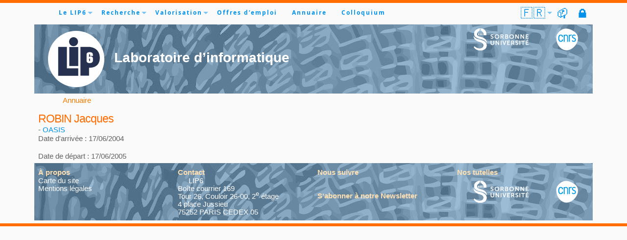

--- FILE ---
content_type: text/html; charset=UTF-8
request_url: https://www.lip6.fr/actualite/personnes-fiche.php?ident=I158
body_size: 8008
content:
<!DOCTYPE html>
<!--[if lt IE 8 ]><html class='no-js ie ie7' lang='fr'> <![endif]-->
<!--[if IE 8 ]><html class='no-js ie ie8' lang='fr'> <![endif]-->
<!--[if (gte IE 8)|!(IE)]><!--><html class='no-js' xml:lang='fr' lang='fr'> <!--<![endif]-->
<head>
<meta http-equiv='content-type' content='text/html;charset=utf-8' >
<meta name='language' content='fr' >
<meta lang='fr' name='description' content='LIP6: UMR7606 - Laboratoire de recherche en informatique de Sorbonne Université' >
<meta name='viewport' content='width=device-width, initial-scale=1, viewport-fit=cover' >
<link rel='shortcut icon' type='image/png' href='../favicon.png' >
	<link href='../bootstrap/css/bootstrap.min.css' rel='stylesheet'>
<link rel='stylesheet' type='text/css' media='all' href='../css/color-scheme.css' >
<link rel='stylesheet' media='all' href='../css/fonts.css'>
<link rel='stylesheet' media='all' href='../css/font-awesome/css/all.min.css'>
<link rel='stylesheet' media='all' href='../css/superfish.css' >
<link rel='stylesheet' media='all' href='../css/navigation.css' >
<link rel='stylesheet' media='all' href='../css/superfish-adapt.css' >
<link rel='stylesheet' media='all' href='../css/common.css' >
<link rel='stylesheet' media='all' href='../css/su.css' >
<link rel='stylesheet' media='all' href='../css/header_footer.css' >
<link rel='stylesheet'  media='all' href='../css/blue.css' >
<link rel='stylesheet'  media='print' href='../css/su-print.css' >
<script src='../js/jquery.js'></script>
<script src='../js/modernizr-3.3.1-custom.min.js'></script>
<script src='../js/jquery.fittext.js'></script>
<script src='../js/hoverIntent.js'></script>
<script src='../js/superfish.js'></script>
	<script src='../bootstrap/js/bootstrap.bundle.min.js'></script>
<meta name='robots' content='index, nofollow'>
<title>ROBIN Jacques</title>
</body>
</head>
<body>
	<div class='container-md g-0'>
<!-- Header
================================================== -->
<header class='header-content ' id='top'>
<div class='row'>
<nav id='nav-wrap'>
<a class='mobile-btn' href='#nav-wrap' title='Show navigation'>Show Menu</a>
<a class='mobile-btn' href='#' title='Hide navigation'>Hide Menu</a>

<ul id='navigation' class='sf-menu fa-ul'>
<li class='home'><a href='../'><i class='fa-li fa fa-home'></i>&nbsp;</a></li>
<li class='has-children'><a href='#'>Le LIP6</a>
	<ul>
		<li class='nav-item'><a href='../presentation/directeur.php'>À propos</a></li>
		<li class='nav-item'><a href='../actualite/press.php?type_press=INFLUENCE'>Rayonnement Scientifique</a></li>
		<li class='nav-item'><a href='../presentation/organigramme.php'>Organigrammes</a></li>
		<li class='has-children'><a href='#'>Organisation</a>
		<ul>
			<li class='nav-item'><a href='../presentation/organisation-direction.php'>Comité de Direction</a></li>
			<li class='nav-item'><a href='../presentation/organisation-serv-adm.php'>Direction Adminis&shy;trative et Financière</a></li>
			<li class='nav-item'><a href='../presentation/organisation-serv-info.php'>Direction de l’Ingénierie Numérique</a></li>
			<li class='nav-item'><a href='../presentation/organisation-conseil-scien.php'>Conseil scientifique</a></li>
			<li class='nav-item'><a href='../presentation/organisation-conseil-labo.php'>Conseil de laboratoire</a></li>
			<li class='nav-item'><a href='../presentation/organisation-conseil-doct.php'>Conseil des doctorants</a></li>
		</ul></li>
		<li class='nav-item'><a href='../actualite/press.php?type_press=MEDIATION'>Médiation Scientifique</a></li>
		<li class='nav-item'><a href='../liens/environnement.php'>Enseignements</a></li>
		<li class='nav-item'><a href='../informations/comment.php'>Localisation & Contact</a></li>
	</ul></li>
<li class='has-children'><a href='#'>Recherche</a>
	<ul>
		<li class='nav-item'><a href='../recherche/index.php'>Axes & Équipes</a></li>
		<li class='nav-item'><a href='../production/publications.php'>Publications</a></li>
		<li class='nav-item'><a class='has-children' href='#'>Projets</a>
			<ul>
				<li class='nav-item'><a href='../recherche/erc.php'>Projets ERC</a></li>
				<li class='nav-item'><a href='../recherche/projets.php?type_projet=EUR'>Projets Européens</a></li>
				<li class='nav-item'><a href='../recherche/projets.php?type_projet=PEPR'>France 2030</a></li>
				<li class='nav-item'><a href='../recherche/projets.php?type_projet=ANR'>Projets ANR</a></li>
			</ul>
		</li>
	<li class='nav-item'><a href='../production/rapport-activite.php'>Rapports d’activité</a></li>
	</ul></li>
<li class='has-children'><a href='#'>Valorisation</a>
	<ul>
	<li class='nav-item'><a href='../recherche/valorisation.php'>Nos compétences</a></li>
	<li class='nav-item'><a href='../recherche/collaborer.php'>Collaborer avec nous</a></li>
	<li class='nav-item'><a href='../production/logiciels.php'>Logiciels</a></li>
	<li class='nav-item'><a href='../production/brevets.php'>Brevets</a></li>
	<li class='nav-item'><a href='../production/startups.php'>Start-ups</a></li>
	</ul></li>
<li class='nav-item'><a href='../recherche/emplois.php'>Offres d’emploi</a></li>
<li class='nav-item'><a class='current' href='../informations/annuaire.php'>Annuaire</a></li>
<li class='nav-item'><a href='../colloquium/'>Colloquium</a></li>
<a class='intranet' href='https://intranet.lip6.fr' title='Intranet'>🔒</a>
<a class='webmail' href='https://webmail.lip6.fr' title='WebMail'>📫</a>
<li class='has-children languages'><a href='/actualite/personnes-fiche.php?ident=I158&amp;LANG=fr' class='langue_courante' title='Accéder à la version française'>🇫🇷</a>
		<ul
><li class='nav-item'><a href='/actualite/personnes-fiche.php?ident=I158&amp;LANG=fr' class='langue_courante' title='Accéder à la version française'>🇫🇷</a></a></li><li class='nav-item'><a href='/actualite/personnes-fiche.php?ident=I158&amp;LANG=en' title='Accéder à la version anglaise'>🇬🇧</a></a></li>	</ul></li>
</ul> <!-- end #navigation -->
</nav> <!-- end #nav-wrap -->
</div>
<div class='row'>
<div class='col-6'>
<a href='..'><svg id='LIP6' version='1.1' xmlns='http://www.w3.org/2000/svg' xmlns:xlink='http://www.w3.org/1999/xlink' x='0' y='0' viewBox='0, 0, 195, 183'>
-<g>
	<path d="M97.5,181.25 C47.932,181.25 7.75,141.068 7.75,91.5 C7.75,41.932 47.932,1.75 97.5,1.75 C147.068,1.75 187.25,41.932 187.25,91.5 C187.25,141.068 147.068,181.25 97.5,181.25 z" fill="#FFFFFF"/>
	<path fill="var(--LIP6_logo_color)" d="M40.241,52.844 L67.937,52.844 L67.937,121.309 L104.124,121.309 L104.124,145 L40.241,145 z"/>
	<path fill="var(--LIP6_logo_color)" d="M75.578,53.26 L104.12,53.26 L104.12,113.74 L75.578,113.74 z"/>
	<path fill="var(--LIP6_logo_color)" d="M138.441,52.844 L111.259,52.844 L111.259,144.358 L138.441,144.358 L138.441,119.101 C138.441,119.101 172.759,122.498 172.759,87.841 C172.759,53.184 138.441,52.844 138.441,52.844 z M130.458,77.072 C130.58,75.727 130.635,74.453 131.521,73.252 C132.407,72.05 133.618,71.15 135.151,70.549 C136.686,69.949 138.455,69.649 140.461,69.649 C142.933,69.649 144.959,70.028 146.544,70.787 C148.129,71.545 149.262,72.613 149.946,73.993 C150.629,75.372 150.972,79.461 150.972,81.556 L141.557,81.556 C141.557,79.987 141.538,77.801 141.502,77.391 C141.465,76.981 141.29,76.638 140.973,76.359 C140.657,76.082 140.568,75.943 140.025,75.943 C139.57,75.943 139.478,76.074 139.185,76.336 C138.891,76.599 138.722,76.938 138.678,77.351 C138.636,77.765 138.611,78.599 138.611,79.856 L138.611,85.889 C139.062,84.998 139.725,84.329 140.598,83.883 C141.471,83.437 142.549,83.214 143.83,83.214 C145.446,83.214 146.874,83.628 148.11,84.457 C149.347,85.287 150.135,86.281 150.469,87.441 C150.803,88.602 150.972,90.171 150.972,92.145 L150.972,92.974 C150.972,95.323 150.876,97.07 150.688,98.217 C150.5,99.364 149.994,100.424 149.173,101.398 C148.351,102.373 147.226,103.128 145.793,103.667 C144.36,104.206 142.693,104.475 140.788,104.475 C138.419,104.475 136.478,104.165 134.967,103.544 C133.456,102.922 132.289,102.029 131.467,100.863 C130.646,99.697 130.619,98.471 130.481,97.188"/>
	<path fill="var(--LIP6_logo_color)" d="M138.611,94.659 C138.611,96.145 138.746,97.116 139.019,97.574 C139.29,98.032 139.43,98.261 140.062,98.261 C140.444,98.261 140.722,98.374 141.175,97.695 C141.571,97.298 141.515,95.766 141.556,94.92 L141.556,92.995 C141.556,91.802 141.415,90.983 141.137,90.539 C140.858,90.095 140.715,89.874 140.084,89.874 C139.467,89.874 139.326,90.086 139.041,90.509 C138.754,90.932 138.611,91.762 138.611,92.997 L138.611,94.659 L138.611,94.659 z"/>
	<path fill="var(--LIP6_logo_color)" d="M103.44,36.271 C103.44,44.152 97.051,50.541 89.17,50.541 C81.288,50.541 74.899,44.152 74.899,36.271 C74.899,28.389 81.288,22 89.17,22 C97.051,22 103.44,28.389 103.44,36.271 z"/>
</g>
</svg>
</a>
<span class='lab_title'>Laboratoire d’informatique</span>
</div>
<div class='col-3'>
</div>
<div class='col-3'>
<div class='row align-middle'><div class='col-8'>
	<a href='https://sciences.sorbonne-universite.fr' target='_blank' rel='noopener'><svg xmlns="http://www.w3.org/2000/svg" xmlns:xlink="http://www.w3.org/1999/xlink" id="SU" version="1.1" x="0px" y="0px" viewBox="0 0 112 45" enable-background="new 0 0 112 45" xml:space="preserve" class="injected-svg inline-svg">
<title>Sorbonne Universt&#xE9;</title>
    <path id="Trac" fill="var(--SU_logo_color)" stroke="none" d="M 12.8 14.1 L 14.3 14.1 L 14.3 10.799999 C 14.3 10.400002 14 10 13.5 10 C 13.1 10 12.7 10.299999 12.7 10.799999 L 12.7 14.1 L 12.8 14.1 Z"/>
    <path id="path1" fill="var(--SU_logo_color)" stroke="none" d="M 9.6 14.1 L 11.1 14.1 L 11.1 10.799999 C 11.1 10.400002 10.8 10 10.3 10 C 9.9 10 9.5 10.299999 9.5 10.799999 L 9.5 14.1 L 9.6 14.1 Z"/>
    <path id="path2" fill="var(--SU_logo_color)" stroke="none" d="M 16 14.1 L 17.5 14.1 L 17.5 10.799999 C 17.5 10.400002 17.200001 10 16.700001 10 C 16.299999 10 15.9 10.299999 15.9 10.799999 L 16 14.1 L 16 14.1 Z"/>
    <path id="path3" fill="var(--SU_logo_color)" stroke="none" d="M 13.9 1.900002 C 14.9 2.099998 15.3 3 15.3 3.599998 L 15.3 4.900002 L 16.200001 4.900002 L 16.200001 5.599998 C 18.6 6.700001 20.299999 9.200001 20.299999 11.799999 L 20.299999 11.799999 L 20.299999 14 L 25.9 14 L 25.9 11.700001 C 25.799999 4.5 20.6 0.099998 13.7 0 L 13.9 1.900002 Z"/>
    <path id="path4" fill="var(--SU_logo_color)" stroke="none" d="M 13.9 1.900002 C 14.9 2.099998 15.3 3 15.3 3.599998 L 15.3 4.900002 L 16.200001 4.900002 L 16.200001 5.599998 C 18.6 6.700001 20.299999 9.200001 20.299999 11.799999 L 20.299999 11.799999 L 20.299999 14 L 25.9 14 L 25.9 11.700001 C 25.799999 4.5 20.6 0.099998 13.7 0 L 13.9 1.900002 Z"/>
    <path id="path5" fill="var(--SU_logo_color)" stroke="none" d="M 12.9 3.5 L 12.9 4.799999 L 14.3 4.799999 L 14.3 3.5 C 14.3 3.099998 14 2.799999 13.6 2.799999 C 13.2 2.900002 12.9 3.200001 12.9 3.5"/>
    <path id="path6" fill="var(--SU_logo_color)" stroke="none" d="M 12.9 3.5 L 12.9 4.799999 L 14.3 4.799999 L 14.3 3.5 C 14.3 3.099998 14 2.799999 13.6 2.799999 C 13.2 2.900002 12.9 3.200001 12.9 3.5"/>
    <path id="path7" fill="var(--SU_logo_color)" stroke="none" d="M 14.6 17.6 C 8.9 16.1 6.7 14.9 6.7 11.299999 C 6.7 8.700001 8.4 6.5 10.9 5.5 L 10.9 4.900002 L 11.8 4.900002 L 11.8 3.599998 C 11.8 3 12.2 2.099998 13.2 1.900002 L 13.4 0 C 6.5 0.099998 0.6 4.799999 0.9 11.299999 C 1.2 18.5 9.1 20.5 13.4 21.4 C 16.799999 22.1 24.799999 24 26.799999 29.700001 C 26.799999 29.700001 27.6 20.299999 14.6 17.6"/>
    <path id="path8" fill="var(--SU_logo_color)" stroke="none" d="M 14.6 17.6 C 8.9 16.1 6.7 14.9 6.7 11.299999 C 6.7 8.700001 8.4 6.5 10.9 5.5 L 10.9 4.900002 L 11.8 4.900002 L 11.8 3.599998 C 11.8 3 12.2 2.099998 13.2 1.900002 L 13.4 0 C 6.5 0.099998 0.6 4.799999 0.9 11.299999 C 1.2 18.5 9.1 20.5 13.4 21.4 C 16.799999 22.1 24.799999 24 26.799999 29.700001 C 26.799999 29.700001 27.6 20.299999 14.6 17.6"/>
    <path id="path9" fill="var(--SU_logo_color)" stroke="none" d="M 12.7 27.6 C 18.5 29.4 20 31.5 20 34.5 C 20 39.099998 16.4 41 11.9 41 C 7.6 41 3.9 39 1.4 36.400002 L 0.5 38.299999 C 2.2 41.799999 7.3 45 13 45 L 13 45 L 13 45 C 20.299999 45.099998 26.5 41.599998 26.5 34.799999 C 26.5 27.4 18.4 24.5 14 23.5 C 10.5 22.700001 1.6 20.4 0 15.4 C 0.1 15.4 -1.7 24 12.7 27.6"/>
    <path id="path10" fill="var(--SU_logo_color)" stroke="none" d="M 12.7 27.6 C 18.5 29.4 20 31.5 20 34.5 C 20 39.099998 16.4 41 11.9 41 C 7.6 41 3.9 39 1.4 36.400002 L 0.5 38.299999 C 2.2 41.799999 7.3 45 13 45 L 13 45 L 13 45 C 20.299999 45.099998 26.5 41.599998 26.5 34.799999 C 26.5 27.4 18.4 24.5 14 23.5 C 10.5 22.700001 1.6 20.4 0 15.4 C 0.1 15.4 -1.7 24 12.7 27.6"/>
    <path id="path11" fill="var(--SU_color)" stroke="none" d="M 35.200001 18.799999 C 35.200001 18.799999 36.200001 19.700001 37.5 19.700001 C 38.200001 19.700001 38.799999 19.4 38.799999 18.6 C 38.799999 17 34.5 17.299999 34.5 14.6 C 34.5 13.1 35.799999 12.100002 37.599998 12.100002 C 39.400002 12.100002 40.299999 13 40.299999 13 L 39.599998 14.299999 C 39.599998 14.299999 38.700001 13.5 37.599998 13.5 C 36.799999 13.5 36.200001 13.9 36.200001 14.5 C 36.200001 16.1 40.5 15.700001 40.5 18.5 C 40.5 19.9 39.400002 21.1 37.5 21.1 C 35.5 21.1 34.400002 19.9 34.400002 19.9 L 35.200001 18.799999 Z"/>
    <path id="path12" fill="var(--SU_color)" stroke="none" d="M 47.5 19.799999 C 49.200001 19.799999 50.5 18.5 50.5 16.700001 C 50.5 15 49.200001 13.700001 47.5 13.700001 C 45.799999 13.700001 44.5 15 44.5 16.700001 C 44.5 18.4 45.799999 19.799999 47.5 19.799999 M 47.5 12.200001 C 50.200001 12.200001 52.200001 14.200001 52.200001 16.700001 C 52.200001 19.299999 50.200001 21.299999 47.5 21.299999 C 44.799999 21.299999 42.799999 19.299999 42.799999 16.700001 C 42.799999 14.1 44.799999 12.200001 47.5 12.200001"/>
    <path id="path13" fill="var(--SU_color)" stroke="none" d="M 58 16.4 C 58.900002 16.4 59.400002 15.9 59.400002 15 C 59.400002 14.200001 59 13.6 57.700001 13.6 L 56.400002 13.6 L 56.400002 16.299999 L 58 16.4 L 58 16.4 Z M 54.799999 12.299999 L 57.700001 12.299999 C 58.700001 12.299999 59.099998 12.400002 59.5 12.5 C 60.400002 12.900002 61 13.700001 61 14.9 C 61 15.9 60.400002 16.9 59.5 17.299999 L 59.5 17.299999 C 59.5 17.299999 59.599998 17.4 59.799999 17.700001 L 61.700001 21 L 59.900002 21 L 58.099998 17.700001 L 56.5 17.700001 L 56.5 21 L 54.799999 21 C 54.799999 21 54.799999 12.299999 54.799999 12.299999 Z"/>
    <path id="path14" fill="var(--SU_color)" stroke="none" d="M 67.5 19.700001 C 68.300003 19.700001 68.800003 19.200001 68.800003 18.4 C 68.800003 17.700001 68.300003 17.1 67.5 17.1 L 65.699997 17.1 L 65.699997 19.6 L 67.5 19.700001 L 67.5 19.700001 Z M 67.300003 15.9 C 68 15.9 68.400002 15.4 68.400002 14.799999 C 68.400002 14.200001 68 13.700001 67.199997 13.700001 L 65.599998 13.700001 L 65.599998 15.9 L 67.300003 15.9 Z M 64.099998 12.299999 L 67.400002 12.299999 C 69 12.299999 70.199997 13.1 70.199997 14.6 C 70.199997 15.4 69.800003 16.1 69.099998 16.5 L 69.099998 16.5 C 70.099998 16.799999 70.599998 17.700001 70.599998 18.6 C 70.599998 20.299999 69.099998 21.1 67.5 21.1 L 64.199997 21.1 L 64.199997 12.299999 L 64.099998 12.299999 Z"/>
    <path id="path15" fill="var(--SU_color)" stroke="none" d="M 77.400002 19.799999 C 79.099998 19.799999 80.400002 18.5 80.400002 16.700001 C 80.400002 15 79.099998 13.700001 77.400002 13.700001 C 75.699997 13.700001 74.400002 15 74.400002 16.700001 C 74.400002 18.4 75.699997 19.799999 77.400002 19.799999 M 77.400002 12.200001 C 80.099998 12.200001 82.099998 14.200001 82.099998 16.700001 C 82.099998 19.299999 80.099998 21.299999 77.400002 21.299999 C 74.699997 21.299999 72.699997 19.299999 72.699997 16.700001 C 72.699997 14.1 74.699997 12.200001 77.400002 12.200001"/>
    <path id="path16" fill="var(--SU_color)" stroke="none" d="M 84.900002 12.299999 L 86.599998 12.299999 L 90 17.299999 C 90.300003 17.799999 90.800003 18.700001 90.800003 18.700001 L 90.800003 18.700001 C 90.800003 18.700001 90.699997 17.9 90.699997 17.299999 L 90.699997 12.299999 L 92.300003 12.299999 L 92.300003 21 L 90.699997 21 L 87.199997 16 C 86.900002 15.5 86.400002 14.6 86.400002 14.6 L 86.400002 14.6 C 86.400002 14.6 86.5 15.4 86.5 16 L 86.5 21 L 84.800003 21 L 84.900002 12.299999 L 84.900002 12.299999 Z"/>
    <path id="path17" fill="var(--SU_color)" stroke="none" d="M 95.599998 12.299999 L 97.300003 12.299999 L 100.699997 17.299999 C 101 17.799999 101.5 18.700001 101.5 18.700001 L 101.5 18.700001 C 101.5 18.700001 101.400002 17.9 101.400002 17.299999 L 101.400002 12.299999 L 103 12.299999 L 103 21 L 101.400002 21 L 98 16 C 97.699997 15.5 97.199997 14.6 97.199997 14.6 L 97.199997 14.6 C 97.199997 14.6 97.300003 15.4 97.300003 16 L 97.300003 21 L 95.599998 21 L 95.599998 12.299999 Z"/>
    <path id="path18" fill="var(--SU_color)" stroke="none" d="M 106.400002 12.299999 L 106.400002 21.1 L 112 21.1 L 112 19.700001 L 108 19.700001 L 108 17.4 L 111.099998 17.4 L 111.099998 16 L 108 16 L 108 13.700001 L 111.800003 13.700001 L 111.800003 12.299999 Z"/>
    <path id="path19" fill="var(--SU_color)" stroke="none" d="M 34.5 24.9 L 36.200001 24.9 L 36.200001 30.599998 C 36.200001 31.799999 37 32.5 38.200001 32.5 C 39.400002 32.5 40.200001 31.799999 40.200001 30.599998 L 40.200001 25 L 41.900002 25 L 41.900002 30.700001 C 41.900002 32.700001 40.400002 34 38.200001 34 C 36 34 34.5 32.700001 34.5 30.700001 L 34.5 24.9 Z"/>
    <path id="path20" fill="var(--SU_color)" stroke="none" d="M 44.700001 25 L 46.400002 25 L 49.799999 30 C 50.099998 30.5 50.599998 31.400002 50.599998 31.400002 L 50.599998 31.400002 C 50.599998 31.400002 50.5 30.599998 50.5 30 L 50.5 25 L 52.099998 25 L 52.099998 33.700001 L 50.5 33.700001 L 47.099998 28.700001 C 46.799999 28.200001 46.299999 27.299999 46.299999 27.299999 L 46.299999 27.299999 C 46.299999 27.299999 46.400002 28.099998 46.400002 28.700001 L 46.400002 33.700001 L 44.700001 33.700001 L 44.700001 25 Z"/>
    <path id="path21" fill="var(--SU_color)" stroke="none" d="M 55 25 L 56.700001 25 L 56.700001 33.700001 L 55 33.700001 Z"/>
    <path id="path22" fill="var(--SU_color)" stroke="none" d="M 58.5 25 L 60.299999 25 L 62.299999 30.700001 C 62.5 31.200001 62.599998 32 62.599998 32 L 62.599998 32 C 62.599998 32 62.799999 31.200001 62.900002 30.700001 L 64.900002 25 L 66.699997 25 L 63.400002 33.700001 L 61.799999 33.700001 L 58.5 25 Z"/>
    <path id="path23" fill="var(--SU_color)" stroke="none" d="M 68.599998 25 L 74 25 L 74 26.400002 L 70.199997 26.400002 L 70.199997 28.700001 L 73.300003 28.700001 L 73.300003 30 L 70.199997 30 L 70.199997 32.400002 L 74.199997 32.400002 L 74.199997 33.700001 L 68.599998 33.700001 Z"/>
    <path id="path24" fill="var(--SU_color)" stroke="none" d="M 79.699997 29.099998 C 80.599998 29.099998 81.099998 28.599998 81.099998 27.700001 C 81.099998 26.900002 80.699997 26.299999 79.400002 26.299999 L 78.099998 26.299999 L 78.099998 29 L 79.699997 29 L 79.699997 29.099998 Z M 76.599998 25 L 79.5 25 C 80.5 25 80.900002 25.099998 81.300003 25.200001 C 82.199997 25.599998 82.800003 26.400002 82.800003 27.599998 C 82.800003 28.599998 82.199997 29.599998 81.300003 30 L 81.300003 30 C 81.300003 30 81.400002 30.099998 81.599998 30.400002 L 83.5 33.700001 L 81.699997 33.700001 L 79.900002 30.400002 L 78.300003 30.400002 L 78.300003 33.700001 L 76.599998 33.700001 C 76.599998 33.700001 76.599998 25 76.599998 25 Z"/>
    <path id="path25" fill="var(--SU_color)" stroke="none" d="M 85.900002 31.5 C 85.900002 31.5 86.900002 32.400002 88.199997 32.400002 C 88.900002 32.400002 89.5 32.099998 89.5 31.299999 C 89.5 29.700001 85.199997 30 85.199997 27.299999 C 85.199997 25.799999 86.5 24.799999 88.300003 24.799999 C 90.099998 24.799999 91 25.700001 91 25.700001 L 90.300003 27 C 90.300003 27 89.400002 26.200001 88.300003 26.200001 C 87.5 26.200001 86.900002 26.599998 86.900002 27.200001 C 86.900002 28.799999 91.199997 28.400002 91.199997 31.200001 C 91.199997 32.599998 90.099998 33.799999 88.199997 33.799999 C 86.199997 33.799999 85.099998 32.599998 85.099998 32.599998 L 85.900002 31.5 Z"/>
    <path id="path26" fill="var(--SU_color)" stroke="none" d="M 93.400002 25 L 95.099998 25 L 95.099998 33.700001 L 93.400002 33.700001 Z"/>
    <path id="path27" fill="var(--SU_color)" stroke="none" d="M 99.900002 26.400002 L 96.900002 26.400002 L 96.900002 25 L 104.5 25 L 104.5 26.400002 L 101.5 26.400002 L 101.5 33.700001 L 99.900002 33.700001 Z"/>
    <path id="path28" fill="var(--SU_color)" stroke="none" d="M 106.400002 25 L 106.400002 33.700001 L 112.099998 33.700001 L 112.099998 32.299999 L 108.099998 32.299999 L 108.099998 30 L 111.199997 30 L 111.199997 28.599998 L 108 28.599998 L 108 26.299999 L 111.800003 26.299999 L 111.800003 25 L 106.400002 25 Z M 109.5 22.700001 L 108.5 24.4 L 109.800003 24.4 L 111.099998 22.700001 L 109.5 22.700001 Z"/>
</svg>
</a>
</div>
<div class='col-4'>
	<a href='https://www.cnrs.fr' target='_blank' rel='noopener'><svg xmlns="http://www.w3.org/2000/svg" xmlns:xlink="http://www.w3.org/1999/xlink" id="CNRS" version="1.1" x="0px" y="0px" width="75px" height="75px" viewBox="184.629 85.914 55.276 55.276" enable-background="new 184.629 85.914 55.276 55.276" xml:space="preserve">
	 <title>Centre National de la Recherche Scientifique</title>
<g>
	<path fill="white" d="M211.401,86.369c-0.49-0.029-0.978-0.046-1.46-0.046c-6.745-0.008-12.854,2.863-18.176,8.556   c-4.84,5.171-6.467,9.336-6.451,14.361c0.008,2.688,0.485,5.625,1.191,9.097c1.328,6.526,5.201,12.824,10.629,17.285   c4.153,3.412,8.786,5.158,13.67,5.19c2.529,0.016,5.125-0.426,7.759-1.334c8.499-2.933,16.631-11.332,19.771-20.423   c0.994-2.876,1.477-5.678,1.469-8.342c-0.025-6.513-3.002-12.221-8.685-16.302C224.22,89.456,217.588,86.752,211.401,86.369z"/>
	<g>
		<path fill="var(--color_scheme_selected_tab_background)" d="M201.699,113.656h-1.869l-0.003,0.054c-0.016,0.364-0.231,3.542-3.076,3.542    c-2.542,0-3.833-2.278-3.835-6.771c0.002-4.492,1.293-6.771,3.835-6.771c2.893,0,3.068,3.396,3.076,3.542l0.003,0.054h1.869    c0.172,0,0.339-0.069,0.46-0.193c0.116-0.119,0.175-0.272,0.167-0.432c-0.038-0.881-0.49-5.279-5.6-5.279    c-4.129,0-6.312,3.139-6.312,9.075c0,5.947,2.182,9.094,6.312,9.094c4.916,0,5.527-4.017,5.6-5.247    c0.011-0.17-0.046-0.335-0.164-0.458C202.041,113.726,201.872,113.656,201.699,113.656z"/>
		<path fill="var(--color_scheme_selected_tab_background)" d="M230.739,109.397L230.739,109.397l-1.607-0.7c-1.549-0.679-2.096-1.341-2.096-2.529    c0-1.549,1.131-2.588,2.816-2.588c0.997,0,1.813,0.204,2.813,1.22l0.054,0.057l0.859-0.786c0.499-0.461,0.353-0.879,0.146-1.146    c-0.838-0.988-2.182-1.529-3.79-1.529c-3.097,0-5.347,2.02-5.347,4.805c0,2.737,1.725,3.882,3.588,4.712l1.643,0.732    c1.652,0.74,2.438,1.371,2.438,2.96c0,2.166-1.958,2.745-3.114,2.745c-0.994,0-2.104-0.213-3.464-1.754l-0.054-0.062l-0.895,0.786    c-0.461,0.404-0.463,0.752-0.016,1.328c1.23,1.584,3.038,1.915,4.336,1.915c2.807,0,5.652-1.724,5.652-5.021    C234.702,111.687,233.118,110.421,230.739,109.397z"/>
		<path fill="var(--color_scheme_selected_tab_background)" d="M214.866,106.59c0-2.804-2.274-5.18-5.078-5.18c-1.32,0-2.521,0.504-3.424,1.328v-0.964h-1.688    c-0.509,0-0.703,0.331-0.703,0.714v16.366c0,0.46,0.28,0.705,0.695,0.705h1.689v-12.87c0-1.691,1.371-3.063,3.063-3.063    s3.063,1.371,3.063,3.063v12.873h1.678c0.466,0,0.706-0.259,0.706-0.703C214.866,118.86,214.866,106.607,214.866,106.59z"/>
		<path fill="var(--color_scheme_selected_tab_background)" d="M224.554,102.634c0.089-0.111,0.143-0.248,0.143-0.399c0-0.282-0.183-0.517-0.437-0.604    c-0.487-0.164-1.01-0.253-1.551-0.253c-1.32,0-2.521,0.504-3.424,1.328v-0.964h-1.689c-0.509,0-0.703,0.331-0.703,0.714v16.363    c0,0.46,0.283,0.705,0.698,0.705h1.688v-12.869c0-1.692,1.371-3.063,3.063-3.063c0.442,0,0.862,0.098,1.242,0.265l0.975-1.226    L224.554,102.634z"/>
	</g>
</g>
</svg>
</a>
</div>
</div>
</div>
</div>
</header>
<!-- Content
================================================== -->
<div class='my-content-wrap'>
<div class='row'>
<div class='col-12'>
<ul class='nav fil'>
<li class='nav-item home'><a class='nav-link' href='../'><i class='fa fa-home'></i></a></li>
<li class='nav-item'><a class='nav-link' href='../informations/annuaire.php'><i class='fa-solid fa-angle-right'></i> Annuaire</a></li></ul>
</div><!-- col -->
</div><!-- row -->

<div class='row'>
<div class='col identite'>
<h1>ROBIN Jacques</h1>
 - <a href='../recherche/team.php?acronyme=OASIS'>OASIS</a><br>
Date d'arrivée : 17/06/2004<br>
</div>
</div>
<br><span class='row'><span class='col'>Date de départ : 17/06/2005  <i class='fa-solid fa-arrow-right-from-bracket'></i></span></span>
<footer class='footer-content  fw-medium'>
<div class='row'>
<div class='col-sm-6 col-md-6 col-lg-3'>
<h1 class='fs-4 fw-semibold'>À propos</h1>
	<a href='../carte/carte.php'rel='nofollow'>Carte du site</a><br>
	<a href='../apropos.php'rel='nofollow'>Mentions légales</a></br>
</div>
<div class='col-sm-6 col-md-6 col-lg-3'>
<h1 class='fs-4 fw-semibold'>Contact</h1>
<script nonce="R4nd0m-mail">document.write("<n uers=\"znvygb:jnqz@yvc6.se\" ery=\"absbyybj\">".replace(/[a-zA-Z]/g, function(c){return String.fromCharCode((c<="Z"?90:122)>=(c=c.charCodeAt(0)+13)?c:c-26);}));</script><i class='fa fa-envelope'></i></a>	<span class='vcard'>
	<span class='geo'>48.8469752;2.3543572</span>
	<span class='fn org'>LIP6</span>
	<span class='adr'>
		<span class='post-office-box'>Boîte courrier 169</span>
		<span class='street-address'>Tour 26, Couloir 26-00, 2<sup>e</sup> étage</span>
		<span class='street-address'>4 place Jussieu</span>
		<span class='postal-code'>75252</span>
		<span class='locality'>Paris Cedex 05</span>
		<span class='country-name'>France</span>
		<span class='url'>https://www.lip6.fr</span>
	</span>
</span>
</div>
<div class='col-sm-6 col-md-6 col-lg-3'>
<h1 class='fs-4 fw-semibold'>Nous suivre</h1>
<a href='https://bsky.app/profile/lip6.fr' title='Bluesky remplace X' target='_new' rel='noopener' class='brands'><i class='fs-2 fa-brands fa-bluesky'>&nbsp;</i></a>
<a href='https://www.linkedin.com/company/lip6' title='LinkedIn' target='_new' rel='noopener' class='brands'><i class='fs-2 fa-brands fa-linkedin'>&nbsp;</i></a>
<a href='https://www.youtube.com/@lip6_lab' title='YouTube' target='_new' rel='noopener' class='brands'><i class='fs-2 fa-brands fa-youtube'></i></a>
<a href='mailto:sympa@listes.lip6.fr?subject=subscribe%20newsletter'><h1 class='fs-4 fw-semibold'>S‘abonner à notre Newsletter</h1>
			<i class='fs-2 fa-solid fa-newspaper'></i></a>
</div>
<div class='col-sm-6 col-md-6 col-lg-3'>
<h1 class='fs-4 fw-semibold'>Nos tutelles</h1>
<div class='row align-middle'><div class='col-8'>
	<a href='https://sciences.sorbonne-universite.fr' target='_blank' rel='noopener'><svg xmlns="http://www.w3.org/2000/svg" xmlns:xlink="http://www.w3.org/1999/xlink" id="SU" version="1.1" x="0px" y="0px" viewBox="0 0 112 45" enable-background="new 0 0 112 45" xml:space="preserve" class="injected-svg inline-svg">
<title>Sorbonne Universt&#xE9;</title>
    <path id="Trac" fill="var(--SU_logo_color)" stroke="none" d="M 12.8 14.1 L 14.3 14.1 L 14.3 10.799999 C 14.3 10.400002 14 10 13.5 10 C 13.1 10 12.7 10.299999 12.7 10.799999 L 12.7 14.1 L 12.8 14.1 Z"/>
    <path id="path1" fill="var(--SU_logo_color)" stroke="none" d="M 9.6 14.1 L 11.1 14.1 L 11.1 10.799999 C 11.1 10.400002 10.8 10 10.3 10 C 9.9 10 9.5 10.299999 9.5 10.799999 L 9.5 14.1 L 9.6 14.1 Z"/>
    <path id="path2" fill="var(--SU_logo_color)" stroke="none" d="M 16 14.1 L 17.5 14.1 L 17.5 10.799999 C 17.5 10.400002 17.200001 10 16.700001 10 C 16.299999 10 15.9 10.299999 15.9 10.799999 L 16 14.1 L 16 14.1 Z"/>
    <path id="path3" fill="var(--SU_logo_color)" stroke="none" d="M 13.9 1.900002 C 14.9 2.099998 15.3 3 15.3 3.599998 L 15.3 4.900002 L 16.200001 4.900002 L 16.200001 5.599998 C 18.6 6.700001 20.299999 9.200001 20.299999 11.799999 L 20.299999 11.799999 L 20.299999 14 L 25.9 14 L 25.9 11.700001 C 25.799999 4.5 20.6 0.099998 13.7 0 L 13.9 1.900002 Z"/>
    <path id="path4" fill="var(--SU_logo_color)" stroke="none" d="M 13.9 1.900002 C 14.9 2.099998 15.3 3 15.3 3.599998 L 15.3 4.900002 L 16.200001 4.900002 L 16.200001 5.599998 C 18.6 6.700001 20.299999 9.200001 20.299999 11.799999 L 20.299999 11.799999 L 20.299999 14 L 25.9 14 L 25.9 11.700001 C 25.799999 4.5 20.6 0.099998 13.7 0 L 13.9 1.900002 Z"/>
    <path id="path5" fill="var(--SU_logo_color)" stroke="none" d="M 12.9 3.5 L 12.9 4.799999 L 14.3 4.799999 L 14.3 3.5 C 14.3 3.099998 14 2.799999 13.6 2.799999 C 13.2 2.900002 12.9 3.200001 12.9 3.5"/>
    <path id="path6" fill="var(--SU_logo_color)" stroke="none" d="M 12.9 3.5 L 12.9 4.799999 L 14.3 4.799999 L 14.3 3.5 C 14.3 3.099998 14 2.799999 13.6 2.799999 C 13.2 2.900002 12.9 3.200001 12.9 3.5"/>
    <path id="path7" fill="var(--SU_logo_color)" stroke="none" d="M 14.6 17.6 C 8.9 16.1 6.7 14.9 6.7 11.299999 C 6.7 8.700001 8.4 6.5 10.9 5.5 L 10.9 4.900002 L 11.8 4.900002 L 11.8 3.599998 C 11.8 3 12.2 2.099998 13.2 1.900002 L 13.4 0 C 6.5 0.099998 0.6 4.799999 0.9 11.299999 C 1.2 18.5 9.1 20.5 13.4 21.4 C 16.799999 22.1 24.799999 24 26.799999 29.700001 C 26.799999 29.700001 27.6 20.299999 14.6 17.6"/>
    <path id="path8" fill="var(--SU_logo_color)" stroke="none" d="M 14.6 17.6 C 8.9 16.1 6.7 14.9 6.7 11.299999 C 6.7 8.700001 8.4 6.5 10.9 5.5 L 10.9 4.900002 L 11.8 4.900002 L 11.8 3.599998 C 11.8 3 12.2 2.099998 13.2 1.900002 L 13.4 0 C 6.5 0.099998 0.6 4.799999 0.9 11.299999 C 1.2 18.5 9.1 20.5 13.4 21.4 C 16.799999 22.1 24.799999 24 26.799999 29.700001 C 26.799999 29.700001 27.6 20.299999 14.6 17.6"/>
    <path id="path9" fill="var(--SU_logo_color)" stroke="none" d="M 12.7 27.6 C 18.5 29.4 20 31.5 20 34.5 C 20 39.099998 16.4 41 11.9 41 C 7.6 41 3.9 39 1.4 36.400002 L 0.5 38.299999 C 2.2 41.799999 7.3 45 13 45 L 13 45 L 13 45 C 20.299999 45.099998 26.5 41.599998 26.5 34.799999 C 26.5 27.4 18.4 24.5 14 23.5 C 10.5 22.700001 1.6 20.4 0 15.4 C 0.1 15.4 -1.7 24 12.7 27.6"/>
    <path id="path10" fill="var(--SU_logo_color)" stroke="none" d="M 12.7 27.6 C 18.5 29.4 20 31.5 20 34.5 C 20 39.099998 16.4 41 11.9 41 C 7.6 41 3.9 39 1.4 36.400002 L 0.5 38.299999 C 2.2 41.799999 7.3 45 13 45 L 13 45 L 13 45 C 20.299999 45.099998 26.5 41.599998 26.5 34.799999 C 26.5 27.4 18.4 24.5 14 23.5 C 10.5 22.700001 1.6 20.4 0 15.4 C 0.1 15.4 -1.7 24 12.7 27.6"/>
    <path id="path11" fill="var(--SU_color)" stroke="none" d="M 35.200001 18.799999 C 35.200001 18.799999 36.200001 19.700001 37.5 19.700001 C 38.200001 19.700001 38.799999 19.4 38.799999 18.6 C 38.799999 17 34.5 17.299999 34.5 14.6 C 34.5 13.1 35.799999 12.100002 37.599998 12.100002 C 39.400002 12.100002 40.299999 13 40.299999 13 L 39.599998 14.299999 C 39.599998 14.299999 38.700001 13.5 37.599998 13.5 C 36.799999 13.5 36.200001 13.9 36.200001 14.5 C 36.200001 16.1 40.5 15.700001 40.5 18.5 C 40.5 19.9 39.400002 21.1 37.5 21.1 C 35.5 21.1 34.400002 19.9 34.400002 19.9 L 35.200001 18.799999 Z"/>
    <path id="path12" fill="var(--SU_color)" stroke="none" d="M 47.5 19.799999 C 49.200001 19.799999 50.5 18.5 50.5 16.700001 C 50.5 15 49.200001 13.700001 47.5 13.700001 C 45.799999 13.700001 44.5 15 44.5 16.700001 C 44.5 18.4 45.799999 19.799999 47.5 19.799999 M 47.5 12.200001 C 50.200001 12.200001 52.200001 14.200001 52.200001 16.700001 C 52.200001 19.299999 50.200001 21.299999 47.5 21.299999 C 44.799999 21.299999 42.799999 19.299999 42.799999 16.700001 C 42.799999 14.1 44.799999 12.200001 47.5 12.200001"/>
    <path id="path13" fill="var(--SU_color)" stroke="none" d="M 58 16.4 C 58.900002 16.4 59.400002 15.9 59.400002 15 C 59.400002 14.200001 59 13.6 57.700001 13.6 L 56.400002 13.6 L 56.400002 16.299999 L 58 16.4 L 58 16.4 Z M 54.799999 12.299999 L 57.700001 12.299999 C 58.700001 12.299999 59.099998 12.400002 59.5 12.5 C 60.400002 12.900002 61 13.700001 61 14.9 C 61 15.9 60.400002 16.9 59.5 17.299999 L 59.5 17.299999 C 59.5 17.299999 59.599998 17.4 59.799999 17.700001 L 61.700001 21 L 59.900002 21 L 58.099998 17.700001 L 56.5 17.700001 L 56.5 21 L 54.799999 21 C 54.799999 21 54.799999 12.299999 54.799999 12.299999 Z"/>
    <path id="path14" fill="var(--SU_color)" stroke="none" d="M 67.5 19.700001 C 68.300003 19.700001 68.800003 19.200001 68.800003 18.4 C 68.800003 17.700001 68.300003 17.1 67.5 17.1 L 65.699997 17.1 L 65.699997 19.6 L 67.5 19.700001 L 67.5 19.700001 Z M 67.300003 15.9 C 68 15.9 68.400002 15.4 68.400002 14.799999 C 68.400002 14.200001 68 13.700001 67.199997 13.700001 L 65.599998 13.700001 L 65.599998 15.9 L 67.300003 15.9 Z M 64.099998 12.299999 L 67.400002 12.299999 C 69 12.299999 70.199997 13.1 70.199997 14.6 C 70.199997 15.4 69.800003 16.1 69.099998 16.5 L 69.099998 16.5 C 70.099998 16.799999 70.599998 17.700001 70.599998 18.6 C 70.599998 20.299999 69.099998 21.1 67.5 21.1 L 64.199997 21.1 L 64.199997 12.299999 L 64.099998 12.299999 Z"/>
    <path id="path15" fill="var(--SU_color)" stroke="none" d="M 77.400002 19.799999 C 79.099998 19.799999 80.400002 18.5 80.400002 16.700001 C 80.400002 15 79.099998 13.700001 77.400002 13.700001 C 75.699997 13.700001 74.400002 15 74.400002 16.700001 C 74.400002 18.4 75.699997 19.799999 77.400002 19.799999 M 77.400002 12.200001 C 80.099998 12.200001 82.099998 14.200001 82.099998 16.700001 C 82.099998 19.299999 80.099998 21.299999 77.400002 21.299999 C 74.699997 21.299999 72.699997 19.299999 72.699997 16.700001 C 72.699997 14.1 74.699997 12.200001 77.400002 12.200001"/>
    <path id="path16" fill="var(--SU_color)" stroke="none" d="M 84.900002 12.299999 L 86.599998 12.299999 L 90 17.299999 C 90.300003 17.799999 90.800003 18.700001 90.800003 18.700001 L 90.800003 18.700001 C 90.800003 18.700001 90.699997 17.9 90.699997 17.299999 L 90.699997 12.299999 L 92.300003 12.299999 L 92.300003 21 L 90.699997 21 L 87.199997 16 C 86.900002 15.5 86.400002 14.6 86.400002 14.6 L 86.400002 14.6 C 86.400002 14.6 86.5 15.4 86.5 16 L 86.5 21 L 84.800003 21 L 84.900002 12.299999 L 84.900002 12.299999 Z"/>
    <path id="path17" fill="var(--SU_color)" stroke="none" d="M 95.599998 12.299999 L 97.300003 12.299999 L 100.699997 17.299999 C 101 17.799999 101.5 18.700001 101.5 18.700001 L 101.5 18.700001 C 101.5 18.700001 101.400002 17.9 101.400002 17.299999 L 101.400002 12.299999 L 103 12.299999 L 103 21 L 101.400002 21 L 98 16 C 97.699997 15.5 97.199997 14.6 97.199997 14.6 L 97.199997 14.6 C 97.199997 14.6 97.300003 15.4 97.300003 16 L 97.300003 21 L 95.599998 21 L 95.599998 12.299999 Z"/>
    <path id="path18" fill="var(--SU_color)" stroke="none" d="M 106.400002 12.299999 L 106.400002 21.1 L 112 21.1 L 112 19.700001 L 108 19.700001 L 108 17.4 L 111.099998 17.4 L 111.099998 16 L 108 16 L 108 13.700001 L 111.800003 13.700001 L 111.800003 12.299999 Z"/>
    <path id="path19" fill="var(--SU_color)" stroke="none" d="M 34.5 24.9 L 36.200001 24.9 L 36.200001 30.599998 C 36.200001 31.799999 37 32.5 38.200001 32.5 C 39.400002 32.5 40.200001 31.799999 40.200001 30.599998 L 40.200001 25 L 41.900002 25 L 41.900002 30.700001 C 41.900002 32.700001 40.400002 34 38.200001 34 C 36 34 34.5 32.700001 34.5 30.700001 L 34.5 24.9 Z"/>
    <path id="path20" fill="var(--SU_color)" stroke="none" d="M 44.700001 25 L 46.400002 25 L 49.799999 30 C 50.099998 30.5 50.599998 31.400002 50.599998 31.400002 L 50.599998 31.400002 C 50.599998 31.400002 50.5 30.599998 50.5 30 L 50.5 25 L 52.099998 25 L 52.099998 33.700001 L 50.5 33.700001 L 47.099998 28.700001 C 46.799999 28.200001 46.299999 27.299999 46.299999 27.299999 L 46.299999 27.299999 C 46.299999 27.299999 46.400002 28.099998 46.400002 28.700001 L 46.400002 33.700001 L 44.700001 33.700001 L 44.700001 25 Z"/>
    <path id="path21" fill="var(--SU_color)" stroke="none" d="M 55 25 L 56.700001 25 L 56.700001 33.700001 L 55 33.700001 Z"/>
    <path id="path22" fill="var(--SU_color)" stroke="none" d="M 58.5 25 L 60.299999 25 L 62.299999 30.700001 C 62.5 31.200001 62.599998 32 62.599998 32 L 62.599998 32 C 62.599998 32 62.799999 31.200001 62.900002 30.700001 L 64.900002 25 L 66.699997 25 L 63.400002 33.700001 L 61.799999 33.700001 L 58.5 25 Z"/>
    <path id="path23" fill="var(--SU_color)" stroke="none" d="M 68.599998 25 L 74 25 L 74 26.400002 L 70.199997 26.400002 L 70.199997 28.700001 L 73.300003 28.700001 L 73.300003 30 L 70.199997 30 L 70.199997 32.400002 L 74.199997 32.400002 L 74.199997 33.700001 L 68.599998 33.700001 Z"/>
    <path id="path24" fill="var(--SU_color)" stroke="none" d="M 79.699997 29.099998 C 80.599998 29.099998 81.099998 28.599998 81.099998 27.700001 C 81.099998 26.900002 80.699997 26.299999 79.400002 26.299999 L 78.099998 26.299999 L 78.099998 29 L 79.699997 29 L 79.699997 29.099998 Z M 76.599998 25 L 79.5 25 C 80.5 25 80.900002 25.099998 81.300003 25.200001 C 82.199997 25.599998 82.800003 26.400002 82.800003 27.599998 C 82.800003 28.599998 82.199997 29.599998 81.300003 30 L 81.300003 30 C 81.300003 30 81.400002 30.099998 81.599998 30.400002 L 83.5 33.700001 L 81.699997 33.700001 L 79.900002 30.400002 L 78.300003 30.400002 L 78.300003 33.700001 L 76.599998 33.700001 C 76.599998 33.700001 76.599998 25 76.599998 25 Z"/>
    <path id="path25" fill="var(--SU_color)" stroke="none" d="M 85.900002 31.5 C 85.900002 31.5 86.900002 32.400002 88.199997 32.400002 C 88.900002 32.400002 89.5 32.099998 89.5 31.299999 C 89.5 29.700001 85.199997 30 85.199997 27.299999 C 85.199997 25.799999 86.5 24.799999 88.300003 24.799999 C 90.099998 24.799999 91 25.700001 91 25.700001 L 90.300003 27 C 90.300003 27 89.400002 26.200001 88.300003 26.200001 C 87.5 26.200001 86.900002 26.599998 86.900002 27.200001 C 86.900002 28.799999 91.199997 28.400002 91.199997 31.200001 C 91.199997 32.599998 90.099998 33.799999 88.199997 33.799999 C 86.199997 33.799999 85.099998 32.599998 85.099998 32.599998 L 85.900002 31.5 Z"/>
    <path id="path26" fill="var(--SU_color)" stroke="none" d="M 93.400002 25 L 95.099998 25 L 95.099998 33.700001 L 93.400002 33.700001 Z"/>
    <path id="path27" fill="var(--SU_color)" stroke="none" d="M 99.900002 26.400002 L 96.900002 26.400002 L 96.900002 25 L 104.5 25 L 104.5 26.400002 L 101.5 26.400002 L 101.5 33.700001 L 99.900002 33.700001 Z"/>
    <path id="path28" fill="var(--SU_color)" stroke="none" d="M 106.400002 25 L 106.400002 33.700001 L 112.099998 33.700001 L 112.099998 32.299999 L 108.099998 32.299999 L 108.099998 30 L 111.199997 30 L 111.199997 28.599998 L 108 28.599998 L 108 26.299999 L 111.800003 26.299999 L 111.800003 25 L 106.400002 25 Z M 109.5 22.700001 L 108.5 24.4 L 109.800003 24.4 L 111.099998 22.700001 L 109.5 22.700001 Z"/>
</svg>
</a>
</div>
<div class='col-4'>
	<a href='https://www.cnrs.fr' target='_blank' rel='noopener'><svg xmlns="http://www.w3.org/2000/svg" xmlns:xlink="http://www.w3.org/1999/xlink" id="CNRS" version="1.1" x="0px" y="0px" width="75px" height="75px" viewBox="184.629 85.914 55.276 55.276" enable-background="new 184.629 85.914 55.276 55.276" xml:space="preserve">
	 <title>Centre National de la Recherche Scientifique</title>
<g>
	<path fill="white" d="M211.401,86.369c-0.49-0.029-0.978-0.046-1.46-0.046c-6.745-0.008-12.854,2.863-18.176,8.556   c-4.84,5.171-6.467,9.336-6.451,14.361c0.008,2.688,0.485,5.625,1.191,9.097c1.328,6.526,5.201,12.824,10.629,17.285   c4.153,3.412,8.786,5.158,13.67,5.19c2.529,0.016,5.125-0.426,7.759-1.334c8.499-2.933,16.631-11.332,19.771-20.423   c0.994-2.876,1.477-5.678,1.469-8.342c-0.025-6.513-3.002-12.221-8.685-16.302C224.22,89.456,217.588,86.752,211.401,86.369z"/>
	<g>
		<path fill="var(--color_scheme_selected_tab_background)" d="M201.699,113.656h-1.869l-0.003,0.054c-0.016,0.364-0.231,3.542-3.076,3.542    c-2.542,0-3.833-2.278-3.835-6.771c0.002-4.492,1.293-6.771,3.835-6.771c2.893,0,3.068,3.396,3.076,3.542l0.003,0.054h1.869    c0.172,0,0.339-0.069,0.46-0.193c0.116-0.119,0.175-0.272,0.167-0.432c-0.038-0.881-0.49-5.279-5.6-5.279    c-4.129,0-6.312,3.139-6.312,9.075c0,5.947,2.182,9.094,6.312,9.094c4.916,0,5.527-4.017,5.6-5.247    c0.011-0.17-0.046-0.335-0.164-0.458C202.041,113.726,201.872,113.656,201.699,113.656z"/>
		<path fill="var(--color_scheme_selected_tab_background)" d="M230.739,109.397L230.739,109.397l-1.607-0.7c-1.549-0.679-2.096-1.341-2.096-2.529    c0-1.549,1.131-2.588,2.816-2.588c0.997,0,1.813,0.204,2.813,1.22l0.054,0.057l0.859-0.786c0.499-0.461,0.353-0.879,0.146-1.146    c-0.838-0.988-2.182-1.529-3.79-1.529c-3.097,0-5.347,2.02-5.347,4.805c0,2.737,1.725,3.882,3.588,4.712l1.643,0.732    c1.652,0.74,2.438,1.371,2.438,2.96c0,2.166-1.958,2.745-3.114,2.745c-0.994,0-2.104-0.213-3.464-1.754l-0.054-0.062l-0.895,0.786    c-0.461,0.404-0.463,0.752-0.016,1.328c1.23,1.584,3.038,1.915,4.336,1.915c2.807,0,5.652-1.724,5.652-5.021    C234.702,111.687,233.118,110.421,230.739,109.397z"/>
		<path fill="var(--color_scheme_selected_tab_background)" d="M214.866,106.59c0-2.804-2.274-5.18-5.078-5.18c-1.32,0-2.521,0.504-3.424,1.328v-0.964h-1.688    c-0.509,0-0.703,0.331-0.703,0.714v16.366c0,0.46,0.28,0.705,0.695,0.705h1.689v-12.87c0-1.691,1.371-3.063,3.063-3.063    s3.063,1.371,3.063,3.063v12.873h1.678c0.466,0,0.706-0.259,0.706-0.703C214.866,118.86,214.866,106.607,214.866,106.59z"/>
		<path fill="var(--color_scheme_selected_tab_background)" d="M224.554,102.634c0.089-0.111,0.143-0.248,0.143-0.399c0-0.282-0.183-0.517-0.437-0.604    c-0.487-0.164-1.01-0.253-1.551-0.253c-1.32,0-2.521,0.504-3.424,1.328v-0.964h-1.689c-0.509,0-0.703,0.331-0.703,0.714v16.363    c0,0.46,0.283,0.705,0.698,0.705h1.688v-12.869c0-1.692,1.371-3.063,3.063-3.063c0.442,0,0.862,0.098,1.242,0.265l0.975-1.226    L224.554,102.634z"/>
	</g>
</g>
</svg>
</a>
</div>
</div>
</div>
</div>
<div id='go-top'><a class='smoothscroll' title='Back to Top' href='#top'><i class='fa fa-chevron-up'></i></a></div>
</footer>
	</div>
<script src='../js/init.js'></script>
<script src='../bootstrap/js/boostrap-color_modes.js'></script>
<script src='../js/lip6-showhide.js'></script>
</body>
</html>


--- FILE ---
content_type: text/css
request_url: https://www.lip6.fr/css/color-scheme.css
body_size: 732
content:
/* @override 
	http://127.0.0.1/~jlm/www/css/color-scheme.css
	https://www.lip6.fr/css/color-scheme.css
*/

/* @group dark */

html {
    content: ""; /* (ab)using the content property */
}

:root { /* Gray */
	--line-height: 1.2em;
	--font-family : sans-serif;
	--font-size: 1.5em;
}


:root { /* Gray */
	--gray_color_50: #FAFAFA;
	--gray_color_100: #F5F5F5;
	--gray_color_200: #EEEEEE;
	--gray_color_300: #E0E0E0;
	--gray_color_400: #BDBDBD;
	--gray_color_500: #9E9E9E;
	--gray_color_600: #757575;
	--gray_color_700: #616161;
	--gray_color_800: #424242;
	--gray_color_900: #212121;
}

:root {
	--color_scheme_background: var(--primary_color_50);
	--color_scheme_background_light: var(--gray_color_50);
	--color_scheme_background_even: var(--primary_color_50);
    --color_scheme_text_color: var(--gray_color_700);
	--color_scheme_tab_background: var(--primary_color_50);
	--color_scheme_selected_tab_background: var(--primary_color_600);
	--color_scheme_over_tab_background: var(--primary_color_A700);
	--color_scheme_tab_text_color: var(--primary_color_900);
	--color_scheme_selected_tab_text_color: var(--primary_color_50);
	--color_scheme_list_header_text_color: var(--primary_color_50);
	--color_scheme_list_header_text_background: var(--gray_color_400);
	--color_scheme_field_background: var(--primary_color_50);
	--color_scheme_field_border: var(--primary_color_300);
	--color_scheme_link_text_color: var(--primary_color_A700);
	--color_scheme_link_hover_text_color: var(--primary_color_A700);
	--color_scheme_light_text_color: var(--primary_color_500);
	--color_scheme_secondary_link_text_color: var(--secondary_color_700);
	--color_scheme_secondary_link_hover_text_color: var(--secondary_color_A700);
	--color_scheme_h1_text_color: var(--secondary_color_A700);
	--color_scheme_h2_text_color: var(--secondary_color_A600);
	--color_scheme_h3_text_color: var(--secondary_color_A400);
}
/* Light mode */
@media (prefers-color-scheme: light) {
    html {
        content: "light"; /* (ab)using the content property */
    }
    .dark {
	display: none;
}
}

/* Dark mode */
@media (prefers-color-scheme: dark) {
	:root {
		--color_scheme_background: black;
		--color_scheme_background_light: var(--gray_color_800);
		--color_scheme_text_color: white;
		--color_scheme_background_even: var(--gray_color_800);
		--color_scheme_tab_background: var(--gray_color_700);
		--color_scheme_selected_tab_background: var(--gray_color_600);
		--color_scheme_over_tab_background: var(--primary_color_A200);
		--color_scheme_tab_text_color: var(--gray_color_200);
		--color_scheme_selected_tab_text_color: var(--gray_color_200);
		--color_scheme_list_header_text_color: var(--primary_color_50);
		--color_scheme_list_header_text_background: var(--gray_color_900);
		--color_scheme_field_background: var(--gray_color_800);
		--color_scheme_field_border: var(--primary_color_100);
		--color_scheme_link_text_color: var(--primary_color_200);
		--color_scheme_link_hover_text_color:  var(--primary_color_A200);
		--color_scheme_light_text_color: silver;
		--color_scheme_secondary_link_text_color: var(--secondary_color_100);
		--color_scheme_secondary_link_hover_text_color: var(--secondary_color_A100);
		}
	html {
		content: "dark"; /* (ab)using the content property */
	}
    .light {
	display: none;
}
}

body {
	color: var(--color_scheme_text_color);
	background-color: var(--color_scheme_background);
}


--- FILE ---
content_type: text/css
request_url: https://www.lip6.fr/css/navigation.css
body_size: 2553
content:
/* @override
	http://127.0.0.1/~jlm/www/css/navigation.css
*/

/* primary navigation
--------------------------------------------------------------------- */
#nav-wrap, #nav-wrap ul, #nav-wrap li, #nav-wrap a {
	 margin: 0;
	 padding: 0;
	 border: none;
	 outline: none;
}

/* nav-wrap */
#nav-wrap {
	font: 12px 'opensans-bold', sans-serif;
	text-transform: uppercase;
	letter-spacing: 2px;   
	background: #F5F4F3;
	border-bottom: 1px solid #EAE8E8;
	width: 100%;
	float: left;
	position: absolute;
	top: 6px;
	left: 0;
	z-index: 1;
}

/* hide toggle button */
#nav-wrap  > a { display: none; }

ul#nav {
	min-height: 50px;
	width: auto;
	margin-left: 20px;
	float: left;
	position: relative;
	top: 0;   
	text-align: left;    
}
ul#nav li {
	position: relative;
	list-style: none;
	height: 50px;
	display: inline-block;   
	padding-top: 10px;
}

/* float left to remove gaps between 1st level list items */
ul#nav > li { float: left; }

/* Links */
ul#nav li a {
	display: inline-block;
	padding: 0 15px;
	line-height: 40px;
	text-decoration: none;
	color: #666666;  
	transition: color .2s ease-in-out;
}

ul#nav li a:hover { color: #222; }
ul#nav li a:active { background-color: transparent !important; }
ul#nav li.current > a {    
	background: #fff;	
	padding: 0 14px;  
	border-right: 1px solid #EAE8E8;
	border-top: 1px solid #EAE8E8;
	border-left: 1px solid #EAE8E8; 
	border-radius: 3px 3px 0 0;   
}

/* sub menu */
ul#nav ul {
	position: absolute;
	top: 52px;
	left: 0px;
	padding-bottom: 12px;
	background: #F5F4F3;
	min-width: 100%;
	border: 1px solid #EAE8E8;
	border-top: none;
	border-radius: 0 0 3px 3px;
	opacity: 0;
	filter: alpha(opacity=0);
	transition: opacity .25s ease .1s;
}

ul#nav ul li {
	padding: 0;
	display: block;
	text-align: left;
	height: 0;
	overflow: hidden;
	transition: height .25s ease .1s;
}

/* on hover */
ul#nav li:hover > ul { 
	opacity: 1; 
	filter: alpha(opacity=100); 
}
ul#nav li:hover > ul li {
	height: 42px;
	overflow: visible;  
}

/* sub menu anchor links */
ul#nav ul li a {
	padding: 6px 20px;
	margin: 0;
	white-space: nowrap;
	font-size: 13px;
	font-family: 'opensans-regular', sans-serif;
	text-transform: none;
	letter-spacing: 0;   
}

#nav-wrap .row #navigation {
	z-index: 1;
}

/* issu de layout */
ul#navigation {
	background: transparent;
	width: auto;
	margin-left: 20px;
	float: left;
	position: relative;
	top: 0;
	/* left align the menu */
	text-align: left;
}
ul#navigation li {
	position: relative;
	list-style: none;
}

/* float left to remove gaps between 1st level list items */
ul#navigation > li { float: left; }

/* Links */
ul#navigation li a {
	display: inline-block;
	padding: 0 15px;
	text-decoration: none;
	transition: color .2s ease-in-out;
}

ul#navigation li a:active { background-color: transparent !important; }
ul#navigation li.current > a {
/*	background: var(--color_scheme_background);	*/
	border-right: 1px solid #EAE8E8;
	border-left: 1px solid #EAE8E8;
	border-radius: 3px 3px 0 0;
}

/* sub menu j'ai supprimé ul#nav ul, ul#nav ul li */

ul#navigation.sf-menu ul {
	box-shadow: 4px 4px 6px rgba(0,0,0,.2);
	border: 1px solid #c0c0c0;
}

ul#navigation.sf-menu.mobile ul li ul {
	margin-left: 10px;
}

/* on hover */
ul#navigation li:hover > ul {
	opacity: 1;
	filter: alpha(opacity=100);
}
ul#navigation li:hover > ul li {
	height: 30px;
	overflow: visible;
}

/* sub menu anchor links */
ul#navigation ul li a {
	padding: 3px 10px;
	margin: 0;
	white-space: nowrap;
	font-size: 13px;
	font-family: 'opensans-regular', sans-serif;
	text-transform: none;
	letter-spacing: 0;
	line-height: 28px;
	width: 100%;
}

ul#navigation li.languages ul li a {
	padding-top: 5px;
	padding-bottom: 0px;
	padding-left: 15px;
}

ul#navigation li.languages li a.langue_courante img,
ul#navigation li.languages li a:hover img {
	width: 32px;
}

a.langue_courante {
	font-size: 2em;
}

ul#navigation li.languages li a.langue_courante,
ul#navigation li.languages li a:hover {
	font-size: 3em;
}


ul#navigation ul {
	background: var(--color_scheme_background);
}

/* screenwidth less than 768px - mobile/smaller tablets
---------------------------------------------------------------------- */
@media only screen and (max-width: 767px) {

	/* mobile navigation
	-------------------------------------------------------------------- */

	ul#navigation {
	/*	background: var(--color_scheme_background);*/
	}
	/* hide menu panel */
	#nav-wrap ul#navigation {
		padding: 12px 30px;
		margin: 0;
		display: none;
		clear: both;
		/*width: auto; */
		width: 100%;
		float: none;
		position: relative;
		top: 0;
		right: 0; /*lorsque le menu est ouvert */
}

	/* display menu panels - no JS*/
	.no-js #nav-wrap:target ul#navigation {
		display: block;
	}

	/* remove float left on 1st level list items */
	ul#navigation > li { float: none; }

	ul#navigation > li {
		display: block;
		height: auto;
		text-align: left;
		border-bottom: 1px dotted #D3D5DA;
		padding: 6px 0;
	}

	ul#navigation > li:first-child {
		border-top: 1px dotted #D3D5DA;
	}

	ul#navigation li a {
		display: block;
		width: auto; /* reset line-height from 40px */
		border: none;
	}
	ul#navigation li.current > a {
		background: none;
		border-radius: none;
		border: none;
		padding: 12px 0;
	}
	
	ul#navigation li.has-children > a:after {
		content: "+";
		display: inline;
		padding-left: 8px;
		font-weight: bold;
		font-size: 18px;

		position: absolute;
		right: 10px;
		top: 4px;	
	}

	/* sub menu has children*/
	ul#navigation li ul li.has-children > a:after {
		right: 30px;
	}

	/* sub menu	 */
	ul#navigation li {
		display: inline;
	}


	ul#navigation ul {
		position: static; /* change position to static */
		border-radius: none;
		border: none;
		padding-bottom: 0;
	}

	/* sub menu anchor links */
	ul#navigation ul li a { padding: 6px 15px 6px 8px; }

	ul#navigation li.has-children ul li ul li a {
		padding-left: 18px;
	}
	/* on hover */
	ul#navigation li.has-children:hover > a:after { content: "-"; }
}


/* screenwidth less than or equal 480px - mobile wide
-------------------------------------------------------------------------- */
@media only screen and (max-width: 480px) {
	#nav-wrap ul#navigation { width: 100%; }
}
/* make sure the menu is visible on larger screens
-------------------------------------------------------------------------- */

@media only screen and (min-width: 768px) {
	#nav-wrap ul#navigation { display: block !important; }
	#nav-wrap ul#nav { display: block !important; }
}

/* screenwidth less than 768px - mobile/smaller tablets
---------------------------------------------------------------------- */
@media only screen and (max-width: 767px) {
	
	/* mobile navigation
	-------------------------------------------------------------------- */
	#nav-wrap {
		z-index: 999;
		float: none;
		position: absolute;
		top: 0;
		right: 0;
		border-top: 6px solid #9FCC7F;
	}
	#nav-wrap > a {
	text-align: left;
	border: none;
	font-size: 12px;
	height: 54px;
	line-height: 54px;
	font: 0/0 a;
	text-shadow: none;
	color: transparent;
	float: right;
	position: relative;
	top: 0px;
	right: 36px;
	}
	#nav-wrap > a:before {
		font-family: 'FontAwesome';
		content: "\f0c9";
		color: #666666;
		margin: 0;
		font-size: 25px;
		line-height: 54px;
		text-align: left;
		display: block;
		float: right;
	}

	/* hide menu panel */
	#nav-wrap ul#nav {
		padding: 12px 30px 60px 30px;
		margin: 0;
		height: auto;
		display: none;
		clear: both;
		/*width: auto; */
		width: 100%;
		float: none;
		position: relative;
		top: 0;
		right: 0;
	}

	/* display toggle buttons */
	.no-js #nav-wrap:not( :target ) > a:first-of-type,
	.no-js #nav-wrap:target > a:last-of-type {
		display: block;
	}
	.js #nav-wrap a { display: block; }

	/* display menu panels - no JS*/
	.no-js #nav-wrap:target ul#nav {
		display: block;
	}

	/* remove float left on 1st level list items */
	ul#nav > li { float: none; }

	ul#nav > li {
		display: block;
		height: auto;
		text-align: left;
		border-bottom: 1px dotted #D3D5DA;
		padding: 6px 0;
	}
	ul#nav > li:first-child {
		border-top: 1px dotted #D3D5DA;
	}

	ul#nav li a {
	display: block;
	width: auto;
	padding: 0;
	padding: 12px 0;
	line-height: 16px; /* reset line-height from 40px */
	border: none;
	}
	ul#nav li.current > a {
		background: none;
		border-radius: none;
		border: none;
		padding: 12px 0;
		color: #111;
	}

	ul#nav li.has-children > a:after {
		content: "+";
		display: inline;
		padding-left: 8px;
		color: #9FCC7F;
		font-weight: bold;
		font-size: 18px;

		position: absolute;
		right: 10px;
		top: 15px;	
	}

	/* sub menu	 */
	ul#nav ul {
		position: static; /* change position to static */
		border-radius: none;
		border: none;
		padding-bottom: 0;
	}
	
	/* sub menu anchor links */
	ul#nav ul li a { padding: 6px 15px 6px 8px; }

	/* on hover */
	ul#nav li.has-children:hover > a:after { content: "-"; }

	/* content
	-------------------------------------------------------------- */
	#content-wrap { padding-top: 0; }
	#content-wrap #main { padding-right: 30px;}	

}


/* screenwidth less than or equal 480px - mobile wide
-------------------------------------------------------------------------- */
@media only screen and (max-width: 480px) {
	/* mobile navigation
	--------------------------------------------------------------- */
	#nav-wrap > a { right: 30px; }
	#nav-wrap { width: 100%; }
	#nav-wrap ul#nav { width: 100%; }
}

/* screenwidth less than or equal 420px - mobile narrow
-------------------------------------------------------------------------- */
@media only screen and (max-width: 420px) {
	/* content
	-------------------------------------------------------------- */
	#content-wrap { margin-top: -24px; }
}
/* primary navigation
--------------------------------------------------------------------- */
/* $HauteurBarreMenus : 40px */
/* $CouleurLiensNavigation : #627da9 */
ul#navigation {
	min-height: 40px;
	width: 100%;
	margin-left: 0;
	padding-bottom: 0px;
}
ul#navigation li a {
	line-height: 40px;
}
/*
ul#navigation li.current > a {
	color: var(--color_scheme_over_tab_background); 
}
*/

/* 7. Forms  --------------------------------------------------------- */

input[type="text"],
input[type="password"],
input[type="email"],
textarea,
select {
	display: inline-block;
	margin-bottom: 0px;
}

/* a. Default Overrides and Common Styles
/* ------------------------------------------------------------------ */

strong, b {
	font-family: var(--font-family);
	line-height: var(--line-height);
	font-weight: 550;
}

/* c. Content
--------------------------------------------------------------------- */

#content-wrap {
	background-color: var(--color_scheme_background_light);
}

/* ------------------------------------------------------------------ */
/* d. Grid
--------------------------------------------------------------------- */

/* default
--------------------------------------------------------------- */
.row {
	margin: 0 auto;
}


/* primary navigation
--------------------------------------------------------------------- */

#nav-wrap {
	text-transform: none;
	position: static;
	background-color: var(--color_scheme_background_light);
/*   background: #F5F4F3;*/
}

#nav-wrap .row #nav {
	z-index: 1;
}


ul#nav li a {
	color: var(--color_scheme_text_color); 
/*	color: #627da9;*/
}

ul#nav ul {
/*	background: #F5F4F3;*/
}



--- FILE ---
content_type: text/css
request_url: https://www.lip6.fr/css/superfish-adapt.css
body_size: 813
content:
/* @override 
	http://127.0.0.1/~jlm/www/css/superfish-adapt.css
*/

/*

Patch de superfish 1.7.9
https://github.com/joeldbirch/superfish/archive/master.zip
http://users.tpg.com.au/j_birch/plugins/superfish/download/

*/

/* primary navigation

/*--------------------------------------------------------------------- */
/*
ul#navigation li a { color: var(--color_scheme_link_text_color); }
ul#navigation li a:hover { color: var(--color_scheme_selected_tab_text_color); }
ul#navigation li li a:hover { color: var(--color_scheme_link_text_color); }
ul#navigation li.current a:hover { color: var(--color_scheme_over_tab_background); }
*/

.sf-menu {
	margin-bottom: 0;
}
.sf-menu li {
	background: transparent;
}
.sf-menu.mobile li {
	background-color: var(--color_scheme_background);
/*	background: white;*/
}
.sf-menu a {
	color: var(--color_scheme_link_text_color);
/*	color: #4A5153;*/
}
.sf-menu ul li, .sf-menu.mobile ul li, /* sous-menus de premier niveau */
.sf-menu ul ul li, .sf-menu.mobile ul ul li /* sous-menus de niveaux suivant niveau */ { 
	background-color: var(--color_scheme_background_light);
}

.sf-menu ul li a, .sf-menu ul li a:visited, /* sous-menus de premier niveau */
.sf-menu ul ul li a, .sf-menu ul ul li a:visited /* sous-menus de niveaux suivant niveau */ {
	color: var(--color_scheme_link_text_color); 
}

.sf-menu li:hover,
.sf-menu.mobile li:hover,
.sf-menu li.sfHover {
	background-color: var(--primary_color_50); 
}

.sf-menu li:hover a:hover,
.sf-menu.mobile li a:hover,
.sf-menu li.sfHover a:hover,
.sf-menu li:hover a:visited,
.sf-menu.mobile li a:visited,
.sf-menu li.sfHover a:visited,
.sf-menu li.current a:hover,
.sf-menu.mobile li.current a:hover,
.sf-menu li.current.sfHover a:hover
{
	color: var(--color_scheme_link_text_color); 
}

.sf-menu li li a:hover,
.sf-menu.mobile li li a:hover,
.sf-menu li.sfHover li a:hover,
.sf-menu li li a:hover:visited,
.sf-menu.mobile li li a:hover:visited,
.sf-menu li.sfHover li a:hover:visited
{
	color: var(--color_scheme_link_text_color); 
}


.sf-menu li.current:hover a,
.sf-menu.mobile li.current a,
.sf-menu li.sfHover.current a {
	color: var(--color_scheme_selected_tab_text_color); 
}

.sf-menu li.current li a,
.sf-menu.mobile li.current li a,
.sf-menu li.sfHover.current li a {
	color: var(--color_scheme_link_text_color); 
}

.sf-menu.mobile li li a,
.sf-menu li.sfHover li a,
.sf-menu.mobile li li a:visited,
.sf-menu li.sfHover li a:visited
{
	color: var(--color_scheme_link_text_color); 
}

.sf-menu a.intranet:hover,
.sf-menu a.webmail:hover
{
	background-color: var(--color_scheme_selected_tab_background); 
}

.sf-arrows .sf-with-ul:after { /* flèche descendante */
	right: 0em;
	margin-top: -2px;
	border-top-color: var(--color_scheme_link_text_color);
	margin-right: 3px;
	opacity: 0.5;
}

.sf-arrows > li > .sf-with-ul:focus:after,
.sf-arrows > li:hover > .sf-with-ul:after,
.sf-arrows > .sfHover > .sf-with-ul:after {
	border-top-color: var(--color_scheme_selected_tab_text_color);
}

.sf-arrows.mobile .sf-with-ul:after {
	border: 0px;
}

.sf-arrows ul .sf-with-ul:after { /* flèche droite */
	margin-top: -5px;
	margin-right: -1px;
	border-left-color: var(--color_scheme_link_text_color);
	opacity: 0.5;
}
.sf-arrows ul li > .sf-with-ul:focus:after,
.sf-arrows ul li:hover > .sf-with-ul:after,
.sf-arrows ul .sfHover > .sf-with-ul:after {
	border-left-color: var(--color_scheme_selected_tab_text_color);
}


--- FILE ---
content_type: text/css
request_url: https://www.lip6.fr/css/common.css
body_size: 2849
content:
/* @override 
	http://127.0.0.1/~jlm/www/css/common.css
	https://www.lip6.fr/css/common.css
*/

html {
	font-size: 62.5%;
}

body { 
}
body {
	border-top: 6px solid; 
	border-bottom: 6px solid; 
	font-family: var(--font-family);
	font-size: var(--font-size);
	font-weight: 500;
	line-height: var(--line-height);
	border-top-color: var(--secondary_color_A700);
	border-bottom-color: var(--secondary_color_A700);
	color: var(--color_scheme_text-color);
	background-color: var(--color_scheme_background_light);
}

ul {
	list-style: none;
	padding-left: 0;
}

ul ul {
	margin-left: 17px;
}

a, a:visited {
	text-decoration: none;
}

img {
	max-width: 100%;
}

p {
	padding: 4px 6px;
	hyphens: auto;
	-webkit-hyphens: auto;
	-moz-hyphens: auto;
	-ms-hyphens: auto;
}

p.ANR {
	background-image: url(../images/logo/Agence_Nationale_de_la_Recherche.svg);
	background-size: 10%;
	background-repeat: no-repeat;
	background-position: 80%;
	height: 40px;
}

p.EUR {
	background-image: url(../images/Flag_of_Europe.svg);
	background-size: 8%;
	background-repeat: no-repeat;
	background-position: 80%;
	height: 40px;
}

h1, h1 a, h1 a:visited {
	color: var(--color_scheme_h1_text_color);
}

h2, h2 a, h2 a:visited {
	color: var(--color_scheme_h2_text_color);
}

h3, h4, h5, h6 {
	color: var(--color_scheme_h3_text_color);
}

a, a:visited {
	color: var(--color_scheme_link_text_color);
   }

a:hover {
	color: var(--color_scheme_link_hover_text_color);	
}

html {
	height:100%;
	background-color: var(--color_scheme_background_light);
	color: var(--color_scheme_text_color);
}

img {
	border: 0;
}

ul.small {
	font-size: smaller;
	font-weight: normal;
	font-style: normal;
}

ul.small span.auteurs {
	font-weight: bold;
}

h3 {
	font-size: 1.2em;
	font-weight: normal;
}

h4 {
	font-size: 1.1em;
	font-weight: normal;
}

h5 {
	font-size: 1.0em;
	font-weight: normal;
}

h6 {
	font-size: 0.8em;
	font-weight: normal;
}

.col2 {	
        column-count:2;
        colum-width:50%;  
        column-gap:20px;	
        column-rule: 1px solid #667f9e;
        -moz-column-count:2;
        -moz-column-gap:20px;	
        -webkit-column-rule: 1px solid #667f9e;
        -webkit-column-count:2;
        -webkit-colum-width:50%;  
        -webkit-column-gap:20px;	
}

.col3 {	
        column-count:3;
        colum-width:30%; 
        column-gap:20px;
        column-rule: 1px solid #667f9e;
        -moz-column-count:3;
        -moz-column-gap:20px;	
        -webkit-column-rule: 1px solid #667f9e;
        -webkit-column-count:3;
        -webkit-colum-width:30%;  
        -webkit-column-gap:20px;	
}

audio {
	opacity: 0.5;
}

.cache {
	display: none;
}

span.commentaire {
	font-size: x-small;
}

td.right, th.right {
	text-align: right;
}

.actualite img.rss {
	float: right;
	width: 19px;
	height: 19px;
}

img.ics, img.rss {
	float: right;
	width: 50px;
	height: 50px;
	margin-left: 8px;
	margin-top: 8px;
}

img.ics.small {
	float: right;
	width: 22px;
	height: 22px;	
	margin-left: 0px;
	margin-top: 0px;
}

h1 img.rss {
	padding-bottom: 2px;
}

#centre .SEM ul {
	display: inline-block;
	width: 70%;
}

.encadre img.rss {
	padding-top: 5px;
}

.actualite img {
	float: left;
	padding: 4px 5px 9px 3px;
}

.actualite img.rss, .actualite img.ics {
	padding: 0;
}

.actualite .Niveau1 img, .actualite .Niveau2 img {
	width: 200px;
	margin-right: 10px;
}

.actualite .Niveau3 img, .actualite .Niveau4 img, .actualite .Niveau5 img {
	width: 100px;
}

img.INFOLIP6 {
	float: right;
	margin: 5px;
	width: 106px;
	height: 150px;
}

img.INFOsLIP6 {
	width: 106px;
	height: 150px;	
}

.deux img.INFOsLIP6 {
	width: 85px;
	height: 120px;	
}

img.INFOLIP6 {
	transition: all 1s ease-in-out;
}

img.INFOLIP6:hover {
	transform: rotate(360deg) scale(2) translate(-2em,1em);
}
table.annuaire {
	width: 100%;
}
td.affect {
	width: 10em;
}
td.bureau {
	width: 21em;
}
td.tel {
	text-align: right;
	width: 11%;
}
table.publications {
	width: 60%;
	border: 1px solid silver;
	margin-left: auto;
	margin-right: auto;
}
table.publications td, table.publications th {
	padding: 4px;
}


/* @group MotsClefs */
.MotsClefs {
	text-align: left;
	hyphens: none;
	line-height: 150%;
	opacity: 0.95;
	color: var(--color_scheme_h3_text_color);
}

.MotsClefs .taille_1:hover, .MotsClefs .taille_2:hover, .MotsClefs .taille_3:hover , .MotsClefs .taille_4:hover , .MotsClefs .taille_5:hover {
	color: var(--color_scheme_link_hover_text_color);
}

.MotsClefs .taille_1 {
	font-size: 1.2em;
	line-height: 1.0em;
	color: var(--color_scheme_h1_text_color);
}

.MotsClefs .taille_2 {
	font-size: 1.1em;
	line-height: 1.3em;
}

.MotsClefs .taille_3 {
	font-size: 1em;
	color: var(--color_scheme_h1_text_color);
}

.MotsClefs .taille_4 {
	font-size: 0.95em;
}

.MotsClefs .taille_5 {
	font-size: 0.9em;
}
/* @end */

.onlyprint {
	display: none;
}
.discret {
	opacity: 0.7;
	-ms-filter: "alpha(opacity=70)"; /* IE 8 */ 
	filter : alpha(opacity=70); /* IE < 8 */ 
}
td.pas_arrive {
	font-style: italic;
}

sup {
	font-size: smaller;
	position: relative;
	bottom: 5px;
}

/* @group organigramme */

img.organigramme_png {
	width: 975px;
}

#centre img.Organigramme {
	left: 62px;
	position: relative;
}

.organigramme #departements h2,
.organigramme h2 {
	font-size: large;
	text-align: center;
	letter-spacing: 2px;
	word-spacing: 3px;
	font-variant: small-caps;
	color: black;
	font-size: 2em;
	text-decoration: none;
	padding-top: 9px;
	padding-bottom: 9px;
}

.organigramme h1 {
	font-size: 1.2em;
}

.organigramme dl {
	text-align: center;
	font-size: 1.5em;
}

.organigramme .col.titre {
	background-color: var(--color_scheme_selected_tab_background);
	color: var(--color_scheme_selected_tab_text_color);
	text-align: center;
	font-size: 1.2em;
}
.organigramme .col.titre a {
	color: var(--color_scheme_selected_tab_text_color);
}

.organigramme dd {
	font: 0.8em "Helvetica Neue", Arial, Helvetica, Geneva, sans-serif;
	padding-bottom: 9px;
}

.organigramme dd.bas {
	margin-top: 28px;
}

.organigramme .row .col.titre a {
	font-size: 1.3em;
	font-variant: small-caps;
	line-height: 1.3em;
	text-align: center;
	display: block;
	padding: 2px;
}

.organigramme dl .titre a {
	border-width: 1px;
	border-style: solid;
	border-color: var(--color_scheme_field_border);
}

.organigramme dl .titre .contenu  a {
	border-width: 0px;
}

.organigramme dl .titre a {
	display: block;
	background-color: var(--color_scheme_selected_tab_background);
	color: var(--color_scheme_selected_tab_text_color);
	font-size: 1.3em;
	font-variant: small-caps;
	padding-top: 2px;
	padding-bottom: 2px;
	margin-left: 9px;
	padding-left: 0;
}


.organigramme dd.titre .contenu a {
	display: inline;
	line-height: 1.45em;
}
.organigramme dl dd.titre dl.contenu {
	border-width: 1px;
	border-style: solid;
	border-color: var(--color_scheme_field_border);
	margin-left: 9px;
	padding-left: 0;
	padding-bottom: 5px;
	padding-top: 5px;
}

.organigramme .col  {
	border-width: 1px;
	padding: 0;
	margin-right: 5px;
	margin-left: 5px;
}


.organigramme .col.contenu  {
	border-width: 1px;
	border-style: solid;
	border-color: var(--color_scheme_field_border);
	padding: 5px;
}


.organigramme dd.titre dl.contenu a, .organigramme dd.titre dl.contenu {
	color: var(--color_text_color);
	font-size: 1em;
	font-variant: normal;
	background-color: var(--color_scheme_background_even);
}

.organigramme dd a:hover {
	color: #dbc1fd;
	text-decoration: none;
}

.organigramme dd dd {
	text-align: left;
	font-size: 0.9em;
	background-color: var(--color_scheme_background_even);
	display: block;
	margin: 0;
	padding: 0 0 0 1px;
}

.organigramme dd dd .fonction {
	display: inline-block;
	width: 50%;
	text-align: right;
}

span.smaller {
	font-size: smaller;
}

dd.break {
	border-top-style: solid;
	border-top-width: 1px;
	border-color: var(--color_scheme_field_border);
	margin-top: 5px;
	padding-top: 3px;
}

.organigramme a .nom, .organigramme a .prenom {
	color: var(--color_scheme_text_color);
}

.organigramme span.nom {
	font-size: 1.2em;
	font-variant: small-caps;
}

/* @end */

table.axes {
	width: 98%;
	border-style: solid;
	border-width: 1px;
	border-collapse: collapse;
	border-color: var(--primary_color_700);
}

table.axes td {
	border-left: 1px solid var(--primary_color_700);
}

table.axes td:hover, table.axes th:hover {
	background-color: var(--color_scheme_selected_tab_background);
	color: var(--primary_color_700);
}

table.axes td.centers:hover, th.centers:hover {
	background-color: var(--color_scheme_background_light); 
}

table.axes td:hover a, table.axes th:hover a {
	color: var(--color_scheme_selected_tab_text_color);	
}

table.axes th {
	font-weight: normal;
	font-style: normal;
	border-bottom-style: solid;
	border-bottom-width: 1px;
	border-bottom-color: var(--color_scheme_over_tab_background);
	background-color: var(--color_scheme_background_light);
	padding-bottom: 2px;
	padding-top: 2px;
}

table.axes .team {
	background-color: var(--color_scheme_background_light);
	width: 20%;
	padding-right: 10px;
}
.error {
	color: red;
}
.warning {
	color: orange;
}
span.personne {
	padding-top: 100px;
	display: inline-block;
}

.personne.partie {
	opacity: 0.5;
}

p.title {
	font-weight: 600;
}

p.accroche {
	font-weight: 600;
}

span.YM, span.YW {
	padding-right: 61px;
	margin-bottom: -10px;
}
span.OM, span.OW {
	padding-right: 46px;
	padding-left: 6px;
}

span.YM {
	background: url(../images/YM.svg) no-repeat;
	color: #9bff39;
}
span.YW {
	background: url(../images/YW.svg) no-repeat;
	color: #ff6a19;
}
span.OM {
	background: url(../images/OM.svg) no-repeat;
	color: #d00eff;
}
span.OW {
	background: url(../images/OW.svg) no-repeat;
	color: #68c0ff;
}

#intranet {
	width: 24px;
	height: 15px;
}

th {
	text-align: left;
}

.row.our_main_areas {
	display: flex;

}

.row.our_main_areas .left li,.row.our_main_areas .right li {
	list-style-type: none;
}

.row.our_main_areas .left {
	margin-top: 28px;
}

.row.our_main_areas .right {
	margin-top: 9px;
}

.row.our_main_areas .left {
	text-align: right;
}

.row.our_main_areas .left li:before {
	content: ""; /* on enlève le caractère habituel */
}
.row.our_main_areas .left li:after {
	content: " → "; /* on affiche une chaîne de caractère */
}
.row.our_main_areas .right li:before {
	content: "← ";
}

.row.our_main_areas .middle svg#LIP6 {
	fill: var(--primary_color_800);
	width: 150px;
	height: 150px;
}

.row.our_main_areas .middle {
	text-align: center;
}

svg#collarorationsAreas {
	width: 90%;
}

g#main_areas_logo {
	fill: var(--color_scheme_background_light);	
}

#main_areas_textes {
	fill: var(--color_scheme_tab_text_color);	
}

path#main_areas_center {
	fill: var(--color_scheme_tab_text_color);	
}

#pattes path {
	fill: var(--color_scheme_secondary_link_text_color);
}

#pistes path, #pistes circle {
	stroke: var(--color_scheme_secondary_link_text_color);
	stroke-width: 4;
}

#pistes circle {
	fill: none;
}

@media (prefers-color-scheme: dark) {
	#pistes path, #pistes circle {
		stroke: aqua;
	}
	#pattes path {
		fill: aqua;
	}
}

#main_areas_textes text tspan {
	font-size: 38px;
}

form {
	margin-bottom: 12px;
	margin-top: 12px;
}

.logos_axes svg, table.axes svg {
	padding: 5px;
	max-width: 100%;
	height: auto;
	display: block;
}

table.axes svg {
	padding-right: 25%;
	padding-left: 25%;
}

#SSR, #AID, #ASN, #TMC {
	fill: var(--primary_color_800);
}

a:hover #SSR, .color #SSR {
	fill: #ff914d;
}

a:hover #AID, .color #AID {
	fill: #cb6ce6;
}

a:hover #ASN, .color #ASN {
	fill: #7ed957;
}

a:hover #TMC, .color #TMC {
	fill: #ff3131;
}


--- FILE ---
content_type: text/css
request_url: https://www.lip6.fr/css/su.css
body_size: 3371
content:
/* @override https://www.lip6.fr/css/su.css */

/* @override http://127.0.0.1/~jlm/www/css/su.css */


:root {
	--SU_logo_color: white; /* couleur du logo Sorbonne Université */
	--SU_color: white; /* #e6332a couleur du mot Sorbonne Université */
	--SU_Science_color: #56B7E6;
	--LIP6_logo_color: #25314F;
}


ul, ol { margin-bottom: 0px; margin-top: 0px; }

ul li {
	line-height:  var(--line-height);
}

h1 {
	font-size: 1.5em;
	line-height: 1.2em;
	margin: 10px 0 0;
	letter-spacing: -1px;
}

h2 {
	font-size: 1.3em;
	margin-bottom: 0px;
}

h3 {
	font-size: 1.2em;
	margin-bottom: 0px;
	margin-top: 6px;
}

.encadre h2, .encadre h3, .encadre h4 {
	margin-left: 5px;;
}


h1 + h2 {
	margin-top: 2px;
}

h2 + h3 {
	margin-top: -10px;
}

ol li {
	margin-left: 10px;
}

#pubs ul, ol {
	padding-bottom: 0px;
	margin-top: 0;
	margin-bottom: 0;
}


ul#pubs {
	padding: 0;
	list-style-type: none;
}

.actualite li:before {
	content: ""; /* on affiche une chaîne de caractère */
}

li.actu_these, li.actu_equipe, li.actu_organise {
	padding-bottom: 10px;
}
	
/* @end */

/* @group navigation */

#navigation li:before {
	content: "";
}

#navigation .home a {
	top: 3px;
}

#navigation .home .fa-li {
	left: 5px;
	bottom: 3px;
	font-size: 1.4em;
}
/* @end */

label,
legend {
	font-family: var(--font-family);
	color: var(--color_scheme_text-color);
}

.presentation .border, .presentation .border a, .presentation .border a:visited {
	color: var(--color_scheme_selected_tab_text_color);
	font-weight: bold;
}

.presentation .border a {
	border-bottom-style: dotted;
	border-bottom-width: 1px;
}

.presentation .border a:not([href]) {
	border-bottom-style: none;
}

.degrade {
	background: linear-gradient(
		to right,
		var(--primary_color_700),
		var(--primary_color_900)
	);
}

/* Dark mode */
@media (prefers-color-scheme: dark) {
	.degrade {
		background: linear-gradient(
			to right,
			var(--gray_color_600),
			var(--gray_color_800)
		);
	}
}

.actualite a p.accroche, .actualite a:visited p.accroche  {
	font-weight: normal;
	color: var(--color_scheme_text_color);
}

.actualite {
	background-color: var(--color_scheme_background_light);
}

.actualite.bas {
	background-color: var(--color_scheme_background_light);
}

ul.fil li a, ul.fil li a:visited { color: var(--color_scheme_secondary_link_text_color); }
ul.fil li a:hover, ul.fil li a:focus { color: var(--color_scheme_secondary_link_hover_text_color); }

.actualite .highlight, .actualite .not_highlight,
.startup .highlight, .startup .not_highlight {
	background-color: var(--color_scheme_background_light);
	border: 1px solid var(--color_scheme_background);
	/*box-shadow: 4px 4px 6px var(--color_scheme_field_background);*/
	box-shadow: 4px 4px 6px rgba(0,0,0,.2);
}

.actualite .highlight:hover, .actualite .not_highlight:hover,
.startup .highlight:hover, .startup .not_highlight:hover
 {
	background-color: var(--color_scheme_field_background);
	box-shadow: 4px 4px 6px rgba(0,0,0,.2);
}

/*
https://animate.style
https://cdnjs.cloudflare.com/ajax/libs/animate.css/4.1.1/animate.min.css
*/
/*
@keyframes anime{
	from{padding: 14px;}
	50%{padding: 9px;}
	to{padding: 4px;}
}
*/

@keyframes zoomIn {0% {
	opacity: 0;
	transform: scale3d(.9,.9,.9)
	}
	80% {
	opacity: 1
	}
}

.animate__zoomIn {
	animation-name: zoomIn;
	animation-duration: 1s;
}

.actualite .animate__zoomIn {
	animation-name: zoomIn;
	animation-duration: 1s;
}

.zoom_later {
 	animation-duration: 2s;
}

.zoom_latest {
 	animation-duration: 6s;
}

@media (prefers-color-scheme: dark) {
	.highlight {
	background: linear-gradient(
		to bottom,
		var(--primary_color_700),
		var(--primary_color_900)
	);
	}
	.highlight a {
		color: var(--primary_color_50);
		float: none;
		border-bottom-style: dotted;
		border-bottom-width: 0.5px;
	}
	.highlight h2, .highlight h3, .highlight h4 {
		color: var(--primary_color_50);
	}
}

@media only screen and (max-width: 767px) {
	.zoom_later {
	 	animation-duration: 3s;
	}
	.zoom_latest {
	 	animation-duration: 8s;
	}
}

.exemple, .exemple p {
	font-style: italic;
	color: var(--primary_color_600);
}


span.year_number {
	color: var(--color_scheme_text-color);
	font-weight: bold;
}

.secondplan {
	display: none;
}

/* @end */

.chiffre {
	font-size: 1.8em;
	line-height: 30px;
}

/* @group chiffrescles */

#chiffrescles {
	font-family: Verdana, sans-serif;
	font-size: 0.9em;
	line-height: 1.1em;
	border-radius: 0px 10px 0px 10px;
	color: var(--primary_color_50);
	margin-bottom: 8px;
	padding-bottom: 8px;
	padding-top: 5px;
	border-style: solid;
	border-width: 1px;
	margin-left: 0;
	padding-left: 5px;
}

#chiffrescles a {
	color: var(--primary_color_50);
	border-bottom-style: dotted;
	border-bottom-width: 1px;
}

#chiffrescles h1, #chiffrescles h2, #chiffrescles h3, #chiffrescles li {
	margin: 0;
	padding: 0 0 0 9px;
	text-align: left;
	font-weight: normal;
	font-style: normal;
}

#chiffrescles li {
	list-style-type: none;
	text-indent: -1em;
	margin-left: 1em;
}
#chiffrescles li:before {
	content: "\2013  ";
}

#chiffrescles h1, #chiffrescles h2, #chiffrescles h3 {
	font-family: 'Century Gothic',Helvetica Neue, Arial, Helvetica, Geneva, sans-serif;
	color: var(--color_scheme_list_header_text_color);
	margin-bottom: 7px;
	margin-top: 5px;
	padding-left: 0;
}

#chiffrescles h1 {
	font-size: 2em;
	margin-bottom: 10px;
	font-variant: small-caps;
	line-height: 1em;
}

#chiffrescles h2 {
	font-size: 1.3em;
	margin-bottom: 10px;
	margin-top: 10px;
	line-height: 1em;
}

#chiffrescles h3 {
	font-size: 1.3em;
	margin-bottom: 10px;
	margin-top: 10px;
	line-height: 1em;
}

#chiffrescles p {
	margin-bottom: 2px;
	text-indent: -16px;
	margin-left: 20px;
}
/* @end */

img.miniature {
	border: 1px solid var(--color_scheme_field_border);
	transition: all 0.5s ease-in-out;
}

.presentation img.miniature {
	height: 100px;
	border: 0;
}

.startup img.miniature, .information_fiche img.miniature, .projet img.miniature, .logiciel img.miniature,
.startup img.miniature_simple, .information_fiche img.miniature_simple, .projet img.miniature_simple, .logiciel img.miniature_simple {
	width: 200px;
	height: auto;
}

.portraits img.miniature {
	width: 400px;
	height: auto;
}

img.miniature:hover, .startup img.miniature:hover {
	transform: scale(2) translate(-5em,-1em);
}

.autre_cote {
	margin-bottom: 5px;
	margin-top: 5px;
	margin: 5px;
}

.autre_cote {
	float: right;
	margin-left: 10px;
}

/* @group organisation */

.organisation .encadre {
	line-height: 1.5em;
}

.organisation .portrait {
	height: 65px;
}

@media only screen and (min-width: 1024px) {
	.organisation .portrait {
		height: 60px;
	}
}
@media only screen and (max-width: 1024px) {
	.organisation .portrait {
		height: 45px;
	}
}
@media only screen and (max-width: 900px) {
	.organisation .portrait {
		height: 45px;
	}
}
@media only screen and (max-width: 768px) {
	.organisation .portrait {
		height: 100px;
	}
}
@media only screen and (max-width: 480px) {
	.organisation .portrait {
		height: 65px;
	}
}
@media only screen and (max-width: 420px) {
	.organisation .portrait {
		height: 52px;
	}
}

.logos_axes svg {
	height: 128px;
	float: right;
}

.organisation hr {
	margin-bottom: 5px;
	margin-top: 5px;
}
/* @end */

/* @group listes encadre */

.intro ul li:before, .encadre ul li:before, .pubs li:before, #pubs li:before, #pubs li li:before, .presentation ul li:before, .presentation ul li:before {
	content: "→ "; /* on affiche une chaîne de caractère */
}

.encadre.actualite li.voir {
	padding-bottom: 4px;
	padding-top: 4px;
}

.encadre {
	background-color: var(--color_scheme_background_light);
	margin-top: 5px;
	margin-bottom: 5px;
	padding: 4px;
	border: 1px solid var(--color_scheme_background);
	/*box-shadow: 4px 4px 6px var(--color_scheme_field_background);*/
	box-shadow: 4px 4px 6px rgba(0,0,0,.2);
}

.listes .sujet,
.encadre .sujet {
	font-style: normal;
}

.intervenant, .horaire,
.encadre .intervenant, .encadre .horaire {
	font-style: normal;
	font-weight: bold;
}

.rubrique,
.encadre .rubrique {
	font-size: smaller;
	opacity: 0.7;
}

.listes.actualite img {
	float: none;
	padding: 0;
}

.listes.actualite img.ics {
	float: right;
}

/* @end */

.justify {
	text-align:justify;
}

/* screenwidth less than or equal 900px
--------------------------------------------------------------------- */
@media only screen and (max-width: 900px) {

	.autre_cote.\37 5ans {
		width: 100%;
	}
}

.centers {
	text-align: center;
	vertical-align: middle;
}
.embedvideo {
	padding-right: 5px;
	display: block;
}
iframe{
  height: 230px;
}
.titre.current a {
	border-bottom-style: dotted;
	border-bottom-width: 1px;
}

/* @group BulleTex */
div.bulletex {
	--s:10em; /*Size of the circle */
	--p:0px;  /*padding*/

	line-height: 1.25em;
	text-align:justify;
	width: var(--s);
	height: var(--s);
	border-radius: 50%;
	background: var(--primary_color_700);
	background: linear-gradient(
		to bottom,
		var(--primary_color_500),
		var(--primary_color_800)
	);
	color: var(--color_scheme_list_header_text_color);
	display:inline-block;
	vertical-align:middle;
	margin:5px;
	hyphens: auto;
}

div.bulletex a, div.bulletex a:hover, div.bulletex a:visited {
	color: var(--color_scheme_list_header_text_color);
	border-bottom-style: dotted;
	border-bottom-width: 0.5px;
}

div.cercle_exterieur:before {
	content: '';
	float: left;
	clear: left;
	height: calc(var(--s)/2);
	width: calc(var(--s)/2);
	shape-outside: radial-gradient(farthest-side at bottom right, transparent calc(100% - var(--p)), red 0);
}

div.cercle_exterieur.contenu:before {
shape-outside: radial-gradient(farthest-side at top right, transparent calc(100% - var(--p)), red 0);
}

div.cercle_exterieur:after {
	content: '';
	float: right;
	clear: right;
	height: calc(var(--s)/2);
	width: calc(var(--s)/2);
	shape-outside: radial-gradient(farthest-side at bottom left, transparent calc(100% - var(--p)), red 0);
}

div.cercle_exterieur.contenu:after {
	shape-outside: radial-gradient(farthest-side at top left, transparent calc(100% - var(--p)), red 0);
}

/* @end */

.SEM { /* Chrome 37, Opera 24, Safari 7.1 */
	shape-outside: url(../images/SciencesEnMarche.png);
	shape-image-threshold: 0.3;
	shape-margin: 4px;
	-webkit-shape-margin: 4px;
	-webkit-shape-outside: url(../images/SciencesEnMarche.png);
	-webkit-shape-image-threshold: 0.3;
}

.Charlie { /* Chrome 37, Opera 24, Safari 7.1 */
	width: 200px;
	margin-right: 10px;
	shape-outside: url(../images/charlie.jpg);
	shape-image-threshold: 0.3;
	shape-margin: 4px;
	-webkit-shape-margin: 10px;
	-webkit-shape-outside: url(../images/charlie.jpg);
	-webkit-shape-image-threshold: 0.3;
}

.France { /* Chrome 37, Opera 24, Safari 7.1 */
	width: 200px;
	margin-right: 10px;
	shape-outside: url(../images/logo/LIP6@France.svg);
	shape-image-threshold: 0.1;
	shape-margin: 4px;
	-webkit-shape-margin: 10px;
	-webkit-shape-outside: url(../images/logo/LIP6@France.svg);
	-webkit-shape-image-threshold: 0.1;
}

.Olympic { /* Chrome 37, Opera 24, Safari 7.1 */
	width: 200px;
	margin-right: 10px;
	shape-outside: url(../images/logo/LIP6@Olympic.svg);
	shape-image-threshold: 0.1;
	shape-margin: 4px;
	-webkit-shape-margin: 10px;
	-webkit-shape-outside: url(../images/logo/LIP6@Olympic.svg);
	-webkit-shape-image-threshold: 0.1;
}

.Paralympic { /* Chrome 37, Opera 24, Safari 7.1 */
	width: 200px;
	margin-right: 10px;
	shape-outside: url(../images/logo/LIP6@Paralympic.svg);
	shape-image-threshold: 0.1;
	shape-margin: 4px;
	-webkit-shape-margin: 10px;
	-webkit-shape-outside: url(../images/logo/LIP6@Paralympic.svg);
	-webkit-shape-image-threshold: 0.1;
}

.Belgique { /* Chrome 37, Opera 24, Safari 7.1 */
	width: 200px;
	margin-right: 10px;
	shape-outside: url(../images/logo/LIP6@Belgique.svg);
	shape-image-threshold: 0.1;
	shape-margin: 4px;
	-webkit-shape-margin: 10px;
	-webkit-shape-outside: url(../images/logo/LIP6@Belgique.svg);
	-webkit-shape-image-threshold: 0.1;
}


.bulletex ul li:before {
	content: "";
}
.bulletex ul li {
	text-transform: uppercase;
	font-size: 92%;
}

p.signature {
	text-align: right;
}

td {
/*	padding:  calc(var(--line-height)/4);*/
}

td.bureau {
	width: 33%;
}

tr.break {
	border-top-style: dotted;
	border-top-width: 1px;
}

.actualite.axes .col-6 {
	margin-bottom: 15px;
	margin-top: 20px;
}

div.actualite li.four.columns p {
	margin-right: 10px;
	margin-left: 10px;
	padding-top: 10px;
}

.vcard span.url, span.geo, span.og , span.country-name {
	display: none;
}

.vcard span.locality {
	text-transform: uppercase;
}

.adresse {
vertical-align:top;
}

.adresse p {
	text-align: left;
}

.adresse .vcard {
	color: var(--color_scheme_text_color);
	border: 1px solid var(--color_scheme_text_color);
	padding: 5px;
	margin-right: 5px;
	border-radius: 3px;
	font-family: "Courier New", Courier, mono;
}

.vcard span.street-address, .vcard span.post-office-box {
	display: block;
}

.intro p, .intro li {
	margin-right: 1em;
	margin-left: 1em;
}

.hidden {
	display: none;
}

.char1 {
	font: 45px/0 Georgia, "Times New Roman", Times, serif;
	vertical-align: -3px;
}

/*	Blockquotes */
blockquote {
	margin: 30px 0px;
	padding-left: 40px;
	position: relative;
}
blockquote:before {
	content: "\201C";
	opacity: 0.45;
	font-size: 80px;
	line-height: 0px;
	margin: 0;
	font-family: arial, sans-serif;
	position: absolute;
	top:  30px;
	left: 0;
}
blockquote p {
	font-family: georgia, serif;
	font-style: italic;
	padding: 0;
	font-size: 18px;
	line-height: 30px;
}
blockquote cite {
	display: block;
	font-size: 12px;
	font-style: normal;
	line-height: 18px;
}
.nav-link {
	padding-left: 0;
}


--- FILE ---
content_type: text/css
request_url: https://www.lip6.fr/css/header_footer.css
body_size: 2129
content:
/* 
=====================================================================
*   Keep It Simple Media Queries
*   url: styleshout.com
*   07-12-2014
/* ================================================================== */

header a.intranet, header a.webmail {
	float: right;
	font-size: 2em;
	line-height: 1.8em;
	width: 40px;
	text-align: center;
}

@media (prefers-color-scheme: dark) {
	header a.intranet, header a.webmail {
		filter: grayscale(100%);
	}
}

footer {
	margin-bottom: 6px;
}

.footer-content dd {
	display: inline;
	float: right;
	position: relative;
	right: 9px;
	top: 5px;
	padding-right: 9px;
}

/* Dark mode */
@media (prefers-color-scheme: dark) {
	header, .header, footer {
		background: linear-gradient(
			to right,
			var(--gray_color_600),
			var(--gray_color_800)
		);
	}
}

.global_message a {
	border-bottom: 1px white dotted;
	color: white;
}

footer {
	margin-top: 5px;
}

#top footer {
	margin-top: 0px;
}

.header-content::before, .footer-content::before {
	background-color: var(--primary_color_900_transparent);
	content: '';
	display: block;
	height: 100%;
	position: absolute;
	width: 100%;
	z-index: -1;
}

.rainbow::before {
	background: linear-gradient(45deg, red, orange, yellow, green, blue, indigo, violet, red);
	);
}

.france::before {
	background: linear-gradient(
		to right,
		#0c1c8c, white, #ed2e38
		);
}

.belgique::before {
	background: linear-gradient(
		to right,
		black, #ffe936, #ed2e38
		);
}

.en_berne::before {
	background: linear-gradient(
		to right,
		black, black, gray
		);
}


#navigation li.has-children.languages {
	float: right;
}

.lab_title {
	color: white;
	position: absolute;
	font-weight: 600;
}

svg#LIP6 {
	width: 130px;
	height: 130px;
	margin-top: 11px;
	margin-bottom: 11px;
	margin-left: 15px;
	margin-right: 15px;
}

.lab_title {
	font-size: var(--header_font_size);
	bottom: 68px;
}

svg#CNRS, svg#SU {
	display: block;
	fill: var(--color_scheme_background_light);
	margin-right: auto;
	margin-left: auto;
	margin-top: 11px;
}

.global_message {
	text-align: right;
	bottom: 5px;
	position: absolute;
	right: 30px;
	font-weight: bold;
}

.global_message a {
	border-bottom: 1px white dotted;
}

.global_message, .global_message a {
	color: white;
	margin-bottom: 0px;
}
@media only screen and (min-width: 768px) {
	svg#LIP6 {
		width: 55px;
		height: 55px;
	}
	.lab_title {
		font-size: 18px;
		bottom: 30px;
	}
	svg#CNRS, svg#SU {
		height: 26px;
	}
	.global_message {
		font-size: 10px;
	}
}

@media only screen and (min-width: 992px) {
	svg#LIP6 {
		width: 70px;
		height: 70px;
		margin-top: 8px;
		margin-bottom: 8px;
	}
	.lab_title {
		font-size: 22px;
		bottom: 33px;
	}
	svg#CNRS, svg#SU {
		height: 27px;
		margin-top: 8px;
	}
	.global_message {
		font-size: small;
		line-height: 5px;
	}
}

@media only screen and (min-width: 1200px) {
	svg#LIP6 {
		width: 125px;
		height: 125px;
	}
	.lab_title {
		font-size: 28px;
		bottom: 64px;
	}
	svg#CNRS, svg#SU {
		height: 45px;
	}
	.global_message {
		font-size: medium;
	}
}

@media only screen and (min-width: 1400px) {
	svg#LIP6 {
		width: 138px;
		height: 138px;
	}
	.lab_title {
		font-size: 37px;
		bottom: 68px;
	}
	svg#CNRS, svg#SU {
		height: 50px;
	}
	.global_message {
		font-size: large;
	}
}
@media only screen and (max-width: 991px) {
	.global_message {
		display: none;
	}
}


/* screenwidth less than or equal 1024px
--------------------------------------------------------------------- */

@media only screen and (max-width: 1024px) {

	/* header styles 
	-------------------------------------------------------------- */
	#nav-wrap {
		font-size: 11px;
	}
	ul#navigation li a {
		padding: 0 10px;
	}
}

/* screenwidth less than or equal 900px
--------------------------------------------------------------------- */
@media only screen and (max-width: 900px) {

	/* header styles 
	-------------------------------------------------------------- */
	#nav-wrap {
		font-size: 9px;
	}
	ul#navigation li a {
		padding: 0 12px;
	}
	header a svg#webmail {
		margin-top: 14px;
		width: 18px;
		height: 12px;
	}
	header a.brands {
		margin-top: 21px;
	}

}

/* screenwidth less than 768px - mobile/smaller tablets
---------------------------------------------------------------------- */
@media only screen and (max-width: 767px) {
	svg#LIP6 {
		width: 55px;
		height: 55px;
	}
	.lab_title {
		font-size: 18px;
		bottom: 30px;
	}
	svg#CNRS, svg#SU {
		height: 26px;
	}
	#nav-wrap {
		float: left;     
	}
	ul.fil {
		display: none;
	}
	header a svg#webmail {
		margin-top: 0;
		width: 21px;
		height: 39px;
	}

   /* mobile navigation

 -------------------------------------------------------------------- */

   #nav-wrap {
	border-top-style: none;
	font-size: 12px;
	}

	/* header styles 
	-------------------------------------------------------------- */
	header .header-content {
	height: 60px;
	}

	.header h1#logo-text	{
		padding-top: 0px;
	}
	.header h1#logo-text a {
		font-size: 36px;
		text-shadow: none;
	} 
	
	h1 { font-size: 22px; line-height: 42px; margin-bottom: 12px; letter-spacing: -1px; }
 	h2 { font-size: 20px; line-height: 30px; }
	h3 { font-size: 18px; line-height: 30px; margin-bottom: 12px; }

	#navigation li.has-children.languages {
		display: none;
	}
}

 /* screenwidth less than or equal 480px - mobile wide
  -------------------------------------------------------------------------- */
@media only screen and (max-width: 480px) {   

	/* header styles 
	-------------------------------------------------------------- */
	header .header-content {
	height: 38px;
	}
	.header h1#logo-text {
		padding-top: 0px;
	} 
	.header h1#logo-text a {
		font-size: 30px;
	} 

	h1 { font-size: 20px; line-height: 30px; margin-bottom: 12px; letter-spacing: -1px; }
	h2 { font-size: 18px; line-height: 30px; }
	h3 { font-size: 24px; line-height: 30px; margin-bottom: 12px; }

	#content-wrap {
		margin-top: 0;
		padding-top: 0;
	}
}

/* screenwidth less than or equal 420px - mobile narrow
  -------------------------------------------------------------------------- */
@media only screen and (max-width: 420px) { 
	.header { 
	   height: 93px;

	}
   .header h1#logo-text a {
		font-size: 30px;
	} 
	.header p#intro {
		font-size: 10px;
	}
	/* content 

	-------------------------------------------------------------- */

	#content-wrap {
	}
} 

footer h1, footer h1 a {
	color: var(--secondary_color_100);
	letter-spacing: 0px;
}

/* b. Header Styles
/* ------------------------------------------------------------------ */

header, .header { 
	background-color: transparent;
}

/* .header-content .footer-content
/* ------------------------------------------------------------------ */

header, footer, .header {
	z-index: 0;
	background-image: url(../images/trame.png);
	position: relative;
}

.rainbow .header-content, .rainbow .footer-content {
	background: linear-gradient(45deg, red, orange, yellow, green, blue, indigo, violet, red);
	);
}

.france .header-content, .france .footer-content {
	background: linear-gradient(
		to right,
		#0c1c8c, white, #ed2e38
		);
}

.belgique .header-content, .belgique .footer-content {
	background: linear-gradient(
		to right,
		black, #ffe936, #ed2e38
		);
}

.en_berne .header-content, .en_berne .footer-content {
	background: linear-gradient(
		to right,
		black, black, gray
		);
}

.footer-content dd {
	display: inline;
	float: right;
	position: relative;
	right: 9px;
	top: 5px;
	padding-right: 9px;
}

/* Footer
/* ------------------------------------------------------------------ */

footer {
	width: 100%;;	
	padding-bottom: 9px;
}

footer a, footer a:hover, footer a:visited {
	color: white;	
}

footer a:hover {
	font-weight: bold;
}

footer {	
	padding-top: 0px;
	line-height: 16px;
}
footer .footer-content {
	height: 35px;
	background-size: 100% 100%;
}

footer .vcard {
	color: white;	
}

/* Dark mode */
@media (prefers-color-scheme: dark) {
	header .header-content, .header, footer {
		background: linear-gradient(
			to right,
			var(--gray_color_600),
			var(--gray_color_800)
		);
	}
}

/*
 Partie dépendante de la largeur de l'écran
*/
:root {
	--header_font_size: 32px;
}

/* Go To Top Button */
#go-top {
	position: fixed;
	bottom: 30px;
	right: 30px;  
	text-align: center; 
	display: none;
}

#go-top a {
	text-decoration: none;
	border: 0 none;
	display: block;
	width: 48px;
	height: 48px;
	transition: all 0.2s ease-in-out;
	color: #fff;
	font-size: 16px;
	line-height: 48px;
	border-radius: 3px;
}

#go-top a:hover { background:  var(--color_scheme_secondary_link_text_color); }

#go-top a {
	position: fixed;
	bottom: 100px;
	right: 20px;
	background:  var(--color_scheme_link_hover_text_color);
}

@media only screen and (min-width: 1024px) {
	svg
	.organisation .portrait {
		height: 60px;
	}
}


/* screenwidth less than or equal 900px
--------------------------------------------------------------------- */
@media only screen and (max-width: 900px) {
	footer .vcard {
		line-height: 13px;
		left: 15px;
		top: 8px;
		font-size: 11px;
	}
	
	footer .footer-content {
		height: 89px;
	}
	.global_message {
		font-size: smaller;
	}
}

/* screenwidth less than or equal 767 px
--------------------------------------------------------------------- */
@media only screen and (max-width: 767px) {
	:root {
		--header_font_size: 19px;
	}

 	/* Go To Top Button */
	#go-top { right: 20px; } 
	#go-top a {
		width: 42px;
		height: 42px;
		line-height: 42px;
	}   
}


--- FILE ---
content_type: text/css
request_url: https://www.lip6.fr/css/blue.css
body_size: 523
content:
/* @override http://127.0.0.1/~jlm/www/css/orange.css */
/* https://material.io/design/color/the-color-system.html#tools-for-picking-colors */

:root { /* Light Blue */
	--primary_color_50: #E1F5FE;
	--primary_color_100: #B3E5FC;
	--primary_color_200: #81D4FA;
	--primary_color_300: #4FC3F7;
	--primary_color_400: #29B6F6;
	--primary_color_500: #03A9F4;
	--primary_color_600: #039BE5;
	--primary_color_700: #0288D1;
	--primary_color_800: #0277BD;
	--primary_color_900: #01579B;
	--primary_color_900_transparent: #01579B60;
	--primary_color_A100: #80D8FF;
	--primary_color_A200: #40C4FF;
	--primary_color_A400: #00B0FF;
	--primary_color_A700: #0091EA;
}
:root { /* Teal */
	--secondary_color_50: #E0F2F1;
	--secondary_color_100: #B2DFDB;
	--secondary_color_200: #80CBC4;
	--secondary_color_300: #4DB6AC;
	--secondary_color_400: #26A69A;
	--secondary_color_500: #009688;
	--secondary_color_600: #00897B;
	--secondary_color_700: #00796B;
	--secondary_color_800: #00695C;
	--secondary_color_900: #004D40;
	--secondary_color_A100: #A7FFEB;
	--secondary_color_A200: #64FFDA;
	--secondary_color_A400: #1DE9B6;
	--secondary_color_A700: #00BFA5;
}
:root { /* Orange 50 */
	--secondary_color_50: #FFF3E0;
	--secondary_color_100: #FFE0B2;
	--secondary_color_200: #FFCC80;
	--secondary_color_300: #FFB74D;
	--secondary_color_400: #FFA726;
	--secondary_color_500: #FF9800;
	--secondary_color_600: #FB8C00;
	--secondary_color_700: #F57C00;
	--secondary_color_800: #EF6C00;
	--secondary_color_900: #E65100;
	--secondary_color_A100: #FFD180;
	--secondary_color_A200: #FFAB40;
	--secondary_color_A400: #FF9100;
	--secondary_color_A700: #FF6D00;
}


--- FILE ---
content_type: text/css
request_url: https://www.lip6.fr/css/su-print.css
body_size: 62
content:
/* @override http://127.0.0.1/~jlm/www/css/su-print.css */

--- FILE ---
content_type: text/javascript
request_url: https://www.lip6.fr/bootstrap/js/boostrap-color_modes.js
body_size: 863
content:
/*!
	* Color mode toggler for Bootstrap's docs (https://getbootstrap.com/)
	* Copyright 2011-2024 The Bootstrap Authors
	* Licensed under the Creative Commons Attribution 3.0 Unported License.
	*/

(() => {
	'use strict'

	const getStoredTheme = () => localStorage.getItem('theme')
	const setStoredTheme = theme => localStorage.setItem('theme', theme)

	const getPreferredTheme = () => {
		const storedTheme = getStoredTheme()
		if (storedTheme) {
			return storedTheme
		}

		return window.matchMedia('(prefers-color-scheme: dark)').matches ? 'dark' : 'light'
	}

	const setTheme = theme => {
		if (theme === 'auto') {
			document.documentElement.setAttribute('data-bs-theme', (window.matchMedia('(prefers-color-scheme: dark)').matches ? 'dark' : 'light'))
		} else {
			document.documentElement.setAttribute('data-bs-theme', theme)
		}
	}

	setTheme(getPreferredTheme())

	const showActiveTheme = (theme, focus = false) => {
		const themeSwitcher = document.querySelector('#bd-theme')

		if (!themeSwitcher) {
			return
		}

		const themeSwitcherText = document.querySelector('#bd-theme-text')
		const activeThemeIcon = document.querySelector('.theme-icon-active use')
		const btnToActive = document.querySelector(`[data-bs-theme-value="${theme}"]`)
		const svgOfActiveBtn = btnToActive.querySelector('svg use').getAttribute('href')

		document.querySelectorAll('[data-bs-theme-value]').forEach(element => {
			element.classList.remove('active')
			element.setAttribute('aria-pressed', 'false')
		})

		btnToActive.classList.add('active')
		btnToActive.setAttribute('aria-pressed', 'true')
		activeThemeIcon.setAttribute('href', svgOfActiveBtn)
		const themeSwitcherLabel = `${themeSwitcherText.textContent} (${btnToActive.dataset.bsThemeValue})`
		themeSwitcher.setAttribute('aria-label', themeSwitcherLabel)

		if (focus) {
			themeSwitcher.focus()
		}
	}

	window.matchMedia('(prefers-color-scheme: dark)').addEventListener('change', () => {
		const storedTheme = getStoredTheme()
		if (storedTheme !== 'light' && storedTheme !== 'dark') {
			setTheme(getPreferredTheme())
		}
	})

	window.addEventListener('DOMContentLoaded', () => {
		showActiveTheme(getPreferredTheme())

		document.querySelectorAll('[data-bs-theme-value]')
			.forEach(toggle => {
				toggle.addEventListener('click', () => {
					const theme = toggle.getAttribute('data-bs-theme-value')
					setStoredTheme(theme)
					setTheme(theme)
					showActiveTheme(theme, true)
				})
			})
	})
})()


--- FILE ---
content_type: text/javascript
request_url: https://www.lip6.fr/js/lip6-showhide.js
body_size: 316
content:
/* lip6-showhide.js */
const toggleShowHide = document.querySelectorAll('.lip6-showhide');
toggleShowHide.forEach(function(toggleButton) {
	toggleButton.addEventListener('click', function() {
		const icon = this.querySelector('.toggle');
		const toggleDivID = this.getAttribute('data-target');
		const toggleDiv = document.querySelector('#' + toggleDivID);
		if (toggleDiv.style.display != 'block') {
			toggleDiv.style.display = 'block';
			icon.classList.remove('fa-chevron-up');
			icon.classList.add('fa-chevron-down');
		} else {
			toggleDiv.style.display = 'none';
			icon.classList.remove('fa-chevron-down');
			icon.classList.add('fa-chevron-up');
		}
	});
});


--- FILE ---
content_type: text/javascript
request_url: https://www.lip6.fr/js/init.js
body_size: 1364
content:
/*-----------------------------------------------------------------------------------
/*
/* Init JS
/*
-----------------------------------------------------------------------------------*/

(function($) {

	/*-----------------------------------------------------*/
  	/* Back to top
   ------------------------------------------------------ */ 
	var pxShow = 300; // height on which the button will show
	var fadeInTime = 400; // how slow/fast you want the button to show
	var fadeOutTime = 400; // how slow/fast you want the button to hide
	var scrollSpeed = 300; // how slow/fast you want the button to scroll to top. can be a value, 'slow', 'normal' or 'fast'

   // Show or hide the sticky footer button
	jQuery(window).scroll(function() {

		if (jQuery(window).scrollTop() >= pxShow) {
			jQuery("#go-top").fadeIn(fadeInTime);
		} else {
			jQuery("#go-top").fadeOut(fadeOutTime);
		}

	}); 
	

	/*----------------------------------------------------*/
  	/* Smooth Scrolling
  	------------------------------------------------------ */
  	jQuery('.smoothscroll').on('click', function (e) {
	 	
	 	e.preventDefault();

   	var target = this.hash,
    	$target = jQuery(target);

    	jQuery('html, body').stop().animate({
       	'scrollTop': $target.offset().top
      }, 200, 'swing', function () {
      	window.location.hash = target;
      });

  	});


	/*-----------------------------------------------------*/
  	/* Mobile Menu
   ------------------------------------------------------ */  
   var menu_icon = jQuery("<span class='menu-icon'></span>");
  	var toggle_button = jQuery("<a>", {                         
                        id: "toggle-btn", 
                        html : "<span class='menu-text'>Menu</span>",
                        title: "Menu",
                        href : "#" } 
                        );
  	var nav_wrap = jQuery('nav#nav-wrap')
  	var nav = jQuery("ul#navigation");  
   
   /* if JS is enabled, remove the two a.mobile-btns 
  	and dynamically prepend a.toggle-btn to #nav-wrap */
  	nav_wrap.find('a.mobile-btn').remove(); 
  	toggle_button.append(menu_icon); 
   nav_wrap.prepend(toggle_button); 

  	toggle_button.on("click", function(e) {
   	e.preventDefault();
    	nav.slideToggle("fast");     
  	});

  	if (toggle_button.is(':visible')) nav.addClass('mobile');
  	jQuery(window).resize(function() {
   	if (toggle_button.is(':visible')) nav.addClass('mobile');
    	else nav.removeClass('mobile');
  	});

  	// jQuery('ul#nav li a').on("click", function() {      
   // 	if ( nav.hasClass('mobile') && !(nav.hasClass('menu-item-has-children')) ) {
   // 		 nav.fadeOut('fast');  
   // 		 console.log("yes!");
   // 	}    
  	// });


	/*----------------------------------------------------*/
  	/* FitText Settings
  	------------------------------------------------------ */
  	setTimeout(function() {

   	jQuery('.intro h1').fitText(1.1, { minFontSize: '26px', maxFontSize: '34px' });

  	}, 100);


  	/*----------------------------------------------------*/
  	/* superfish Settings
  	------------------------------------------------------ */
  	jQuery('ul.sf-menu').superfish({

		animation: { height:'show' }, // slide-down effect without fade-in
		animationOut: { height:'hide', opacity:'hide' }, // slide-up effect without fade-in			
		cssArrows: true, // disable css arrows	
		delay: 100 // .1 second delay on mouseout
		
	});

	$(function() {
	//	#("#twitter").attr("data-theme", "dark");
	//	document.getElementById('twitter').setAttribute("data-theme", "dark");
	//  applique_dark_or_light_mode();
	});
    //	window.matchMedia("(prefers-color-scheme: dark)").addEventListener("change",   e => e.matches && applique_dark_or_light_mode() );

	

})(jQuery);
